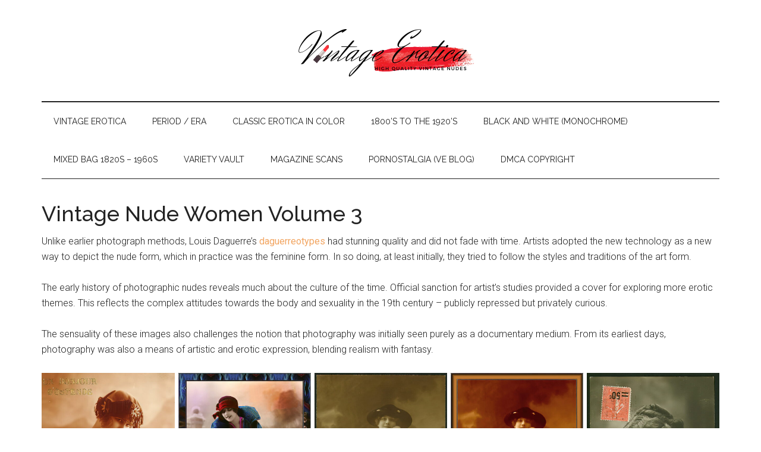

--- FILE ---
content_type: text/html; charset=UTF-8
request_url: https://www.vintageerotica.net/1800s-to-the-1920s/vintage-nude-women-volume-3/
body_size: 9133
content:
<!DOCTYPE html>
<html lang="en-US">
<head >
<meta charset="UTF-8" />
<meta name="viewport" content="width=device-width, initial-scale=1" />
<title>1800 through 1920 Vintage Erotica Nude Women Volume 3</title>
<link rel='dns-prefetch' href='//fonts.googleapis.com' />
<link rel='dns-prefetch' href='//s.w.org' />
<link rel="alternate" type="application/rss+xml" title="Vintage Erotica &raquo; Feed" href="https://www.vintageerotica.net/feed/" />
<link rel="alternate" type="application/rss+xml" title="Vintage Erotica &raquo; Comments Feed" href="https://www.vintageerotica.net/comments/feed/" />
<link rel="canonical" href="https://www.vintageerotica.net/1800s-to-the-1920s/vintage-nude-women-volume-3/" />
		<script type="text/javascript">
			window._wpemojiSettings = {"baseUrl":"https:\/\/s.w.org\/images\/core\/emoji\/11\/72x72\/","ext":".png","svgUrl":"https:\/\/s.w.org\/images\/core\/emoji\/11\/svg\/","svgExt":".svg","source":{"concatemoji":"https:\/\/www.vintageerotica.net\/wp-includes\/js\/wp-emoji-release.min.js?ver=4.9.16"}};
			!function(a,b,c){function d(a,b){var c=String.fromCharCode;l.clearRect(0,0,k.width,k.height),l.fillText(c.apply(this,a),0,0);var d=k.toDataURL();l.clearRect(0,0,k.width,k.height),l.fillText(c.apply(this,b),0,0);var e=k.toDataURL();return d===e}function e(a){var b;if(!l||!l.fillText)return!1;switch(l.textBaseline="top",l.font="600 32px Arial",a){case"flag":return!(b=d([55356,56826,55356,56819],[55356,56826,8203,55356,56819]))&&(b=d([55356,57332,56128,56423,56128,56418,56128,56421,56128,56430,56128,56423,56128,56447],[55356,57332,8203,56128,56423,8203,56128,56418,8203,56128,56421,8203,56128,56430,8203,56128,56423,8203,56128,56447]),!b);case"emoji":return b=d([55358,56760,9792,65039],[55358,56760,8203,9792,65039]),!b}return!1}function f(a){var c=b.createElement("script");c.src=a,c.defer=c.type="text/javascript",b.getElementsByTagName("head")[0].appendChild(c)}var g,h,i,j,k=b.createElement("canvas"),l=k.getContext&&k.getContext("2d");for(j=Array("flag","emoji"),c.supports={everything:!0,everythingExceptFlag:!0},i=0;i<j.length;i++)c.supports[j[i]]=e(j[i]),c.supports.everything=c.supports.everything&&c.supports[j[i]],"flag"!==j[i]&&(c.supports.everythingExceptFlag=c.supports.everythingExceptFlag&&c.supports[j[i]]);c.supports.everythingExceptFlag=c.supports.everythingExceptFlag&&!c.supports.flag,c.DOMReady=!1,c.readyCallback=function(){c.DOMReady=!0},c.supports.everything||(h=function(){c.readyCallback()},b.addEventListener?(b.addEventListener("DOMContentLoaded",h,!1),a.addEventListener("load",h,!1)):(a.attachEvent("onload",h),b.attachEvent("onreadystatechange",function(){"complete"===b.readyState&&c.readyCallback()})),g=c.source||{},g.concatemoji?f(g.concatemoji):g.wpemoji&&g.twemoji&&(f(g.twemoji),f(g.wpemoji)))}(window,document,window._wpemojiSettings);
		</script>
		<style type="text/css">
img.wp-smiley,
img.emoji {
	display: inline !important;
	border: none !important;
	box-shadow: none !important;
	height: 1em !important;
	width: 1em !important;
	margin: 0 .07em !important;
	vertical-align: -0.1em !important;
	background: none !important;
	padding: 0 !important;
}
</style>
<link rel='stylesheet' id='magazine-pro-theme-css'  href='https://www.vintageerotica.net/wp-content/themes/magazine-pro/style.css?ver=3.1' type='text/css' media='all' />
<link rel='stylesheet' id='vls-gf-style-css'  href='https://www.vintageerotica.net/wp-content/plugins/gallery-factory/css/front/style.css?ver=2.1.1' type='text/css' media='all' />
<link rel='stylesheet' id='dashicons-css'  href='https://www.vintageerotica.net/wp-includes/css/dashicons.min.css?ver=4.9.16' type='text/css' media='all' />
<link rel='stylesheet' id='google-fonts-css'  href='//fonts.googleapis.com/css?family=Roboto%3A300%2C400%7CRaleway%3A400%2C500%2C900&#038;ver=3.1' type='text/css' media='all' />
<!--[if lt IE 9]>
<script type='text/javascript' src='https://www.vintageerotica.net/wp-content/themes/genesis/lib/js/html5shiv.min.js?ver=3.7.3'></script>
<![endif]-->
<script type='text/javascript' src='https://www.vintageerotica.net/wp-includes/js/jquery/jquery.js?ver=1.12.4'></script>
<script type='text/javascript' src='https://www.vintageerotica.net/wp-includes/js/jquery/jquery-migrate.min.js?ver=1.4.1'></script>
<script type='text/javascript' src='https://www.vintageerotica.net/wp-content/themes/magazine-pro/js/entry-date.js?ver=1.0.0'></script>
<script type='text/javascript' src='https://www.vintageerotica.net/wp-content/themes/magazine-pro/js/responsive-menu.js?ver=1.0.0'></script>
<link rel='https://api.w.org/' href='https://www.vintageerotica.net/wp-json/' />
<link rel="EditURI" type="application/rsd+xml" title="RSD" href="https://www.vintageerotica.net/xmlrpc.php?rsd" />
<link rel="alternate" type="application/json+oembed" href="https://www.vintageerotica.net/wp-json/oembed/1.0/embed?url=https%3A%2F%2Fwww.vintageerotica.net%2F1800s-to-the-1920s%2Fvintage-nude-women-volume-3%2F" />
<link rel="alternate" type="text/xml+oembed" href="https://www.vintageerotica.net/wp-json/oembed/1.0/embed?url=https%3A%2F%2Fwww.vintageerotica.net%2F1800s-to-the-1920s%2Fvintage-nude-women-volume-3%2F&#038;format=xml" />
<link rel="pingback" href="https://www.vintageerotica.net/xmlrpc.php" />
<style type="text/css">.site-title a { background: url(https://www.vintageerotica.net/wp-content/uploads/vintage_erotica_logo-1.png) no-repeat !important; }</style>
<link rel="icon" href="https://www.vintageerotica.net/wp-content/uploads/2062577-200-150x150.png" sizes="32x32" />
<link rel="icon" href="https://www.vintageerotica.net/wp-content/uploads/2062577-200.png" sizes="192x192" />
<link rel="apple-touch-icon-precomposed" href="https://www.vintageerotica.net/wp-content/uploads/2062577-200.png" />
<meta name="msapplication-TileImage" content="https://www.vintageerotica.net/wp-content/uploads/2062577-200.png" />
</head>
<body class="page-template-default page page-id-335 page-child parent-pageid-329 wp-custom-logo custom-header header-image header-full-width full-width-content magazine-pro-orange" itemscope itemtype="https://schema.org/WebPage"><div class="site-container"><header class="site-header" itemscope itemtype="https://schema.org/WPHeader"><div class="wrap"><div class="title-area"><p class="site-title" itemprop="headline"><a href="https://www.vintageerotica.net/">Vintage Erotica</a></p><p class="site-description" itemprop="description">Retro Erotic Photo Image Galleries of Classic Women Nude</p></div></div></header><nav class="nav-secondary" aria-label="Secondary" itemscope itemtype="https://schema.org/SiteNavigationElement"><div class="wrap"><ul id="menu-main-menu" class="menu genesis-nav-menu menu-secondary"><li id="menu-item-277" class="menu-item menu-item-type-post_type menu-item-object-page menu-item-home menu-item-277"><a href="https://www.vintageerotica.net/" itemprop="url"><span itemprop="name">Vintage Erotica</span></a></li>
<li id="menu-item-278" class="menu-item menu-item-type-custom menu-item-object-custom menu-item-has-children menu-item-278"><a href="#" itemprop="url"><span itemprop="name">Period / Era</span></a>
<ul class="sub-menu">
	<li id="menu-item-458" class="menu-item menu-item-type-post_type menu-item-object-page menu-item-458"><a href="https://www.vintageerotica.net/period-era/1920s-the-roaring-20s/" itemprop="url"><span itemprop="name">1920&#8217;s</span></a></li>
	<li id="menu-item-275" class="menu-item menu-item-type-post_type menu-item-object-page menu-item-275"><a href="https://www.vintageerotica.net/period-era/1930s-the-great-depression/" itemprop="url"><span itemprop="name">1930&#8217;s</span></a></li>
	<li id="menu-item-286" class="menu-item menu-item-type-post_type menu-item-object-page menu-item-286"><a href="https://www.vintageerotica.net/period-era/1940s-a-tribute-to-retroraunch-com/" itemprop="url"><span itemprop="name">1940&#8217;s</span></a></li>
	<li id="menu-item-294" class="menu-item menu-item-type-post_type menu-item-object-page menu-item-294"><a href="https://www.vintageerotica.net/period-era/1950s-the-golden-age/" itemprop="url"><span itemprop="name">1950&#8217;s</span></a></li>
	<li id="menu-item-293" class="menu-item menu-item-type-post_type menu-item-object-page menu-item-293"><a href="https://www.vintageerotica.net/period-era/1960s-a-tribute-to-raunchyrelics-com/" itemprop="url"><span itemprop="name">1960&#8217;s</span></a></li>
</ul>
</li>
<li id="menu-item-309" class="menu-item menu-item-type-custom menu-item-object-custom menu-item-has-children menu-item-309"><a href="#" itemprop="url"><span itemprop="name">Classic Erotica in Color</span></a>
<ul class="sub-menu">
	<li id="menu-item-28" class="menu-item menu-item-type-post_type menu-item-object-page menu-item-28"><a href="https://www.vintageerotica.net/classic-erotica-in-color/classic-retro-erotic-post-cards/" itemprop="url"><span itemprop="name">Retro Erotic Post Cards</span></a></li>
	<li id="menu-item-356" class="menu-item menu-item-type-post_type menu-item-object-page menu-item-356"><a href="https://www.vintageerotica.net/classic-erotica-in-color/vintage-bathing-beauties-swimsuits/" itemprop="url"><span itemprop="name">Vintage Bathing Beauties SwimSuits</span></a></li>
	<li id="menu-item-357" class="menu-item menu-item-type-post_type menu-item-object-page menu-item-357"><a href="https://www.vintageerotica.net/classic-erotica-in-color/color-tint-volume-1/" itemprop="url"><span itemprop="name">Volume – 1</span></a></li>
	<li id="menu-item-441" class="menu-item menu-item-type-post_type menu-item-object-page menu-item-441"><a href="https://www.vintageerotica.net/classic-erotica-in-color/color-tint-volume-2/" itemprop="url"><span itemprop="name">Volume – 2</span></a></li>
	<li id="menu-item-440" class="menu-item menu-item-type-post_type menu-item-object-page menu-item-440"><a href="https://www.vintageerotica.net/classic-erotica-in-color/color-tint-volume-3/" itemprop="url"><span itemprop="name">Volume – 3</span></a></li>
	<li id="menu-item-439" class="menu-item menu-item-type-post_type menu-item-object-page menu-item-439"><a href="https://www.vintageerotica.net/classic-erotica-in-color/color-tint-volume-4/" itemprop="url"><span itemprop="name">Volume – 4</span></a></li>
</ul>
</li>
<li id="menu-item-383" class="menu-item menu-item-type-custom menu-item-object-custom current-menu-ancestor current-menu-parent menu-item-has-children menu-item-383"><a href="#" itemprop="url"><span itemprop="name">1800&#8217;s to the 1920&#8217;s</span></a>
<ul class="sub-menu">
	<li id="menu-item-362" class="menu-item menu-item-type-post_type menu-item-object-page menu-item-362"><a href="https://www.vintageerotica.net/1800s-to-the-1920s/vintage-nude-women-volume-1/" itemprop="url"><span itemprop="name">Volume 1</span></a></li>
	<li id="menu-item-361" class="menu-item menu-item-type-post_type menu-item-object-page menu-item-361"><a href="https://www.vintageerotica.net/1800s-to-the-1920s/vintage-nude-women-volume-2/" itemprop="url"><span itemprop="name">Volume 2</span></a></li>
	<li id="menu-item-360" class="menu-item menu-item-type-post_type menu-item-object-page current-menu-item page_item page-item-335 current_page_item menu-item-360"><a href="https://www.vintageerotica.net/1800s-to-the-1920s/vintage-nude-women-volume-3/" itemprop="url"><span itemprop="name">Volume 3</span></a></li>
	<li id="menu-item-359" class="menu-item menu-item-type-post_type menu-item-object-page menu-item-359"><a href="https://www.vintageerotica.net/1800s-to-the-1920s/vintage-nude-women-volume-4/" itemprop="url"><span itemprop="name">Volume 4</span></a></li>
</ul>
</li>
<li id="menu-item-375" class="menu-item menu-item-type-post_type menu-item-object-page menu-item-has-children menu-item-375"><a href="https://www.vintageerotica.net/black-and-white-monochrome/" itemprop="url"><span itemprop="name">Black and White (Monochrome)</span></a>
<ul class="sub-menu">
	<li id="menu-item-380" class="menu-item menu-item-type-post_type menu-item-object-page menu-item-380"><a href="https://www.vintageerotica.net/black-and-white-monochrome/bw-volume-1/" itemprop="url"><span itemprop="name">Volume 1</span></a></li>
	<li id="menu-item-379" class="menu-item menu-item-type-post_type menu-item-object-page menu-item-379"><a href="https://www.vintageerotica.net/black-and-white-monochrome/bw-volume-2/" itemprop="url"><span itemprop="name">Volume 2</span></a></li>
	<li id="menu-item-378" class="menu-item menu-item-type-post_type menu-item-object-page menu-item-378"><a href="https://www.vintageerotica.net/black-and-white-monochrome/bw-volume-3/" itemprop="url"><span itemprop="name">Volume 3</span></a></li>
	<li id="menu-item-377" class="menu-item menu-item-type-post_type menu-item-object-page menu-item-377"><a href="https://www.vintageerotica.net/black-and-white-monochrome/bw-volume-4/" itemprop="url"><span itemprop="name">Volume 4</span></a></li>
	<li id="menu-item-376" class="menu-item menu-item-type-post_type menu-item-object-page menu-item-376"><a href="https://www.vintageerotica.net/black-and-white-monochrome/bw-volume-5/" itemprop="url"><span itemprop="name">Volume 5</span></a></li>
</ul>
</li>
<li id="menu-item-416" class="menu-item menu-item-type-post_type menu-item-object-page menu-item-has-children menu-item-416"><a href="https://www.vintageerotica.net/mixed-erotica-from-the-past/" itemprop="url"><span itemprop="name">Mixed Bag 1820s &#8211; 1960s</span></a>
<ul class="sub-menu">
	<li id="menu-item-423" class="menu-item menu-item-type-post_type menu-item-object-page menu-item-423"><a href="https://www.vintageerotica.net/mixed-erotica-from-the-past/volume-1/" itemprop="url"><span itemprop="name">Volume 1</span></a></li>
	<li id="menu-item-422" class="menu-item menu-item-type-post_type menu-item-object-page menu-item-422"><a href="https://www.vintageerotica.net/mixed-erotica-from-the-past/volume-2/" itemprop="url"><span itemprop="name">Volume 2</span></a></li>
	<li id="menu-item-421" class="menu-item menu-item-type-post_type menu-item-object-page menu-item-421"><a href="https://www.vintageerotica.net/mixed-erotica-from-the-past/volume-3/" itemprop="url"><span itemprop="name">Volume 3</span></a></li>
	<li id="menu-item-420" class="menu-item menu-item-type-post_type menu-item-object-page menu-item-420"><a href="https://www.vintageerotica.net/mixed-erotica-from-the-past/volume-4/" itemprop="url"><span itemprop="name">Volume 4</span></a></li>
	<li id="menu-item-419" class="menu-item menu-item-type-post_type menu-item-object-page menu-item-419"><a href="https://www.vintageerotica.net/mixed-erotica-from-the-past/volume-5/" itemprop="url"><span itemprop="name">Volume 5</span></a></li>
	<li id="menu-item-418" class="menu-item menu-item-type-post_type menu-item-object-page menu-item-418"><a href="https://www.vintageerotica.net/mixed-erotica-from-the-past/volume-6/" itemprop="url"><span itemprop="name">Volume 6</span></a></li>
	<li id="menu-item-417" class="menu-item menu-item-type-post_type menu-item-object-page menu-item-417"><a href="https://www.vintageerotica.net/mixed-erotica-from-the-past/volume-7/" itemprop="url"><span itemprop="name">Volume 7</span></a></li>
</ul>
</li>
<li id="menu-item-559" class="menu-item menu-item-type-post_type menu-item-object-page menu-item-has-children menu-item-559"><a href="https://www.vintageerotica.net/variety-vault/" itemprop="url"><span itemprop="name">Variety Vault</span></a>
<ul class="sub-menu">
	<li id="menu-item-457" class="menu-item menu-item-type-post_type menu-item-object-page menu-item-457"><a href="https://www.vintageerotica.net/1960s-xxx-porn/" itemprop="url"><span itemprop="name">1960s XXX Porn</span></a></li>
	<li id="menu-item-427" class="menu-item menu-item-type-post_type menu-item-object-page menu-item-427"><a href="https://www.vintageerotica.net/erotic-stereographic-daguerreotypes/" itemprop="url"><span itemprop="name">3D Stereoscopic Nudes</span></a></li>
	<li id="menu-item-438" class="menu-item menu-item-type-post_type menu-item-object-page menu-item-438"><a href="https://www.vintageerotica.net/ethnic-nudes/" itemprop="url"><span itemprop="name">Ethnic Nudes</span></a></li>
	<li id="menu-item-276" class="menu-item menu-item-type-post_type menu-item-object-page menu-item-276"><a href="https://www.vintageerotica.net/100-vintage-erotic-nude-women-screensavers-collection/" itemprop="url"><span itemprop="name">ScreenSavers</span></a></li>
</ul>
</li>
<li id="menu-item-461" class="menu-item menu-item-type-post_type menu-item-object-page menu-item-has-children menu-item-461"><a href="https://www.vintageerotica.net/retro-classic-magazine-scans-collection/" itemprop="url"><span itemprop="name">Magazine Scans</span></a>
<ul class="sub-menu">
	<li id="menu-item-485" class="menu-item menu-item-type-post_type menu-item-object-page menu-item-485"><a href="https://www.vintageerotica.net/retro-classic-magazine-scans-collection/r-rated-couples-from-the-1970s/" itemprop="url"><span itemprop="name">R-Rated Couples from the 1970s</span></a></li>
	<li id="menu-item-484" class="menu-item menu-item-type-post_type menu-item-object-page menu-item-484"><a href="https://www.vintageerotica.net/retro-classic-magazine-scans-collection/miscellaneous-nudes-1960-1970/" itemprop="url"><span itemprop="name">Miscellaneous Nudes 1960 – 1970</span></a></li>
	<li id="menu-item-486" class="menu-item menu-item-type-post_type menu-item-object-page menu-item-486"><a href="https://www.vintageerotica.net/retro-classic-magazine-scans-collection/here-i-am-come-and-get-me/" itemprop="url"><span itemprop="name">Here I Am, Come And Get Me…</span></a></li>
	<li id="menu-item-487" class="menu-item menu-item-type-post_type menu-item-object-page menu-item-487"><a href="https://www.vintageerotica.net/retro-classic-magazine-scans-collection/sex-under-the-sun/" itemprop="url"><span itemprop="name">Sex Under The Sun</span></a></li>
	<li id="menu-item-488" class="menu-item menu-item-type-post_type menu-item-object-page menu-item-488"><a href="https://www.vintageerotica.net/retro-classic-magazine-scans-collection/this-wont-hurt-a-bit/" itemprop="url"><span itemprop="name">This won&#8217;t hurt a bit &#8230;</span></a></li>
	<li id="menu-item-489" class="menu-item menu-item-type-post_type menu-item-object-page menu-item-489"><a href="https://www.vintageerotica.net/retro-classic-magazine-scans-collection/a-revolutionary-concept-in-periodicals/" itemprop="url"><span itemprop="name">A Revolutionary Concept in Periodicals</span></a></li>
	<li id="menu-item-490" class="menu-item menu-item-type-post_type menu-item-object-page menu-item-490"><a href="https://www.vintageerotica.net/retro-classic-magazine-scans-collection/it-is-what-it-sounds-like/" itemprop="url"><span itemprop="name">It Is What It Sounds Like</span></a></li>
	<li id="menu-item-491" class="menu-item menu-item-type-post_type menu-item-object-page menu-item-491"><a href="https://www.vintageerotica.net/retro-classic-magazine-scans-collection/a-taste-of-the-outdoors/" itemprop="url"><span itemprop="name">A taste of the Outdoors</span></a></li>
	<li id="menu-item-492" class="menu-item menu-item-type-post_type menu-item-object-page menu-item-492"><a href="https://www.vintageerotica.net/retro-classic-magazine-scans-collection/the-perks-of-creativity/" itemprop="url"><span itemprop="name">The Perks of Creativity</span></a></li>
</ul>
</li>
<li id="menu-item-624" class="menu-item menu-item-type-custom menu-item-object-custom menu-item-has-children menu-item-624"><a href="#" itemprop="url"><span itemprop="name">Pornostalgia (VE Blog)</span></a>
<ul class="sub-menu">
	<li id="menu-item-524" class="menu-item menu-item-type-post_type menu-item-object-page menu-item-524"><a href="https://www.vintageerotica.net/erotische-fotografie/" itemprop="url"><span itemprop="name">Erotische Fotografie</span></a></li>
	<li id="menu-item-552" class="menu-item menu-item-type-taxonomy menu-item-object-category menu-item-552"><a href="https://www.vintageerotica.net/category/photographer-blog/" itemprop="url"><span itemprop="name">Photographer&#8217;s Blog</span></a></li>
	<li id="menu-item-637" class="menu-item menu-item-type-taxonomy menu-item-object-category menu-item-637"><a href="https://www.vintageerotica.net/category/evolution-of-erotic-art/" itemprop="url"><span itemprop="name">Evolution of Erotic Art</span></a></li>
</ul>
</li>
<li id="menu-item-653" class="menu-item menu-item-type-post_type menu-item-object-page menu-item-653"><a href="https://www.vintageerotica.net/dmca-copyright/" itemprop="url"><span itemprop="name">DMCA Copyright</span></a></li>
</ul></div></nav><div class="site-inner"><div class="content-sidebar-wrap"><main class="content"><article class="post-335 page type-page status-publish entry" itemscope itemtype="https://schema.org/CreativeWork"><header class="entry-header"><h1 class="entry-title" itemprop="headline">Vintage Nude Women Volume 3</h1>
</header><div class="entry-content" itemprop="text"><p>Unlike earlier photograph methods, Louis Daguerre&#8217;s <a title="Daguerreotype" href="https://en.wikipedia.org/wiki/Daguerreotype">daguerreotypes</a> had stunning quality and did not fade with time. Artists adopted the new technology as a new way to depict the nude form, which in practice was the feminine form. In so doing, at least initially, they tried to follow the styles and traditions of the art form.</p>
<p class="whitespace-pre-wrap break-words">The early history of photographic nudes reveals much about the culture of the time. Official sanction for artist&#8217;s studies provided a cover for exploring more erotic themes. This reflects the complex attitudes towards the body and sexuality in the 19th century &#8211; publicly repressed but privately curious.</p>
<p class="whitespace-pre-wrap break-words">The sensuality of these images also challenges the notion that photography was initially seen purely as a documentary medium. From its earliest days, photography was also a means of artistic and erotic expression, blending realism with fantasy.</p>
<div class="vls-gf-gallery vls-gf-4522 vls-gf-style-light vls-gf-style-none vls-gf-has-pinterest-btn" data-vls-gf-layout='{"layout_type":"masonry-v","column_count":"5","column_count_xs":1,"aspect_ratio":1,"horizontal_spacing":6,"vertical_spacing":6,"align_bottom":false,"pagination_type":"load-more","page_size":5}' data-vls-gf-settings='{"pagination_type":"load-more"}'><style type="text/css">.vls-gf-4522 figure a.vls-gf-main{display:block;position:absolute;top:0;bottom:0;left:0;right:0;opacity:0;z-index:90;}.vls-gf-4522 figure .vls-gf-overlay{position:absolute;background-color:rgba(255, 255, 255, 0.3);left:0;right:0;top:0;bottom:0;opacity:0;z-index:10;transition:opacity 600ms ease;}.vls-gf-4522 figure:hover .vls-gf-overlay{opacity:1;}</style><div class="vls-gf-container"><figure class="vls-gf-7282 vls-gf-init vls-gf-lazy" data-vls-gf-thumbnail-width="498" data-vls-gf-thumbnail-height="800"><a class="vls-gf-pin-btn" href="https://www.pinterest.com/pin/create/button/" data-pin-do="buttonPin" data-pin-media="https://www.vintageerotica.net/wp-content/gf-uploads/auc10017-1800s-1920s-retro-nude-women-1.jpg"></a><a class="vls-gf-main" href="https://www.vintageerotica.net/wp-content/gf-uploads/auc10017-1800s-1920s-retro-nude-women-1.jpg" data-caption="Classic Vintage Retro Nude Men and Women in Full Black and White from 1800s to the 1920's" data-description="Classic Vintage Retro Nude Men and Women in Full Black and White from 1800s to the 1920's"></a><div class="vls-gf-img"><img data-src="https://www.vintageerotica.net/wp-content/gf-uploads/preview-m/auc10017-1800s-1920s-retro-nude-women-1-0.jpg?t=1615995070" alt="Volume 3 of Vintage Erotica and Photo Image Galleries of Classic Women Nude in the 1800s to the 1920s" title="Classic Vintage Retro Nude Men and Women in Full Black and White from 1800s to the 1920's"/></div><div class="vls-gf-overlay"></div></figure><figure class="vls-gf-7283 vls-gf-init vls-gf-lazy" data-vls-gf-thumbnail-width="506" data-vls-gf-thumbnail-height="800"><a class="vls-gf-pin-btn" href="https://www.pinterest.com/pin/create/button/" data-pin-do="buttonPin" data-pin-media="https://www.vintageerotica.net/wp-content/gf-uploads/auc10030r-1800s-1920s-retro-nude-women-1.jpg"></a><a class="vls-gf-main" href="https://www.vintageerotica.net/wp-content/gf-uploads/auc10030r-1800s-1920s-retro-nude-women-1.jpg" data-caption="Classic Vintage Retro Nude Men and Women in Full Black and White from 1800s to the 1920's" data-description="Classic Vintage Retro Nude Men and Women in Full Black and White from 1800s to the 1920's"></a><div class="vls-gf-img"><img data-src="https://www.vintageerotica.net/wp-content/gf-uploads/preview-m/auc10030r-1800s-1920s-retro-nude-women-1-0.jpg?t=1615995071" alt="Volume 3 of Vintage Erotica and Photo Image Galleries of Classic Women Nude in the 1800s to the 1920s" title="Classic Vintage Retro Nude Men and Women in Full Black and White from 1800s to the 1920's"/></div><div class="vls-gf-overlay"></div></figure><figure class="vls-gf-7284 vls-gf-init vls-gf-lazy" data-vls-gf-thumbnail-width="508" data-vls-gf-thumbnail-height="800"><a class="vls-gf-pin-btn" href="https://www.pinterest.com/pin/create/button/" data-pin-do="buttonPin" data-pin-media="https://www.vintageerotica.net/wp-content/gf-uploads/auc10037-1800s-1920s-retro-nude-women-1.jpg"></a><a class="vls-gf-main" href="https://www.vintageerotica.net/wp-content/gf-uploads/auc10037-1800s-1920s-retro-nude-women-1.jpg" data-caption="Classic Vintage Retro Nude Men and Women in Full Black and White from 1800s to the 1920's" data-description="Classic Vintage Retro Nude Men and Women in Full Black and White from 1800s to the 1920's"></a><div class="vls-gf-img"><img data-src="https://www.vintageerotica.net/wp-content/gf-uploads/preview-m/auc10037-1800s-1920s-retro-nude-women-1-0.jpg?t=1615995072" alt="Volume 3 of Vintage Erotica and Photo Image Galleries of Classic Women Nude in the 1800s to the 1920s" title="Classic Vintage Retro Nude Men and Women in Full Black and White from 1800s to the 1920's"/></div><div class="vls-gf-overlay"></div></figure><figure class="vls-gf-7285 vls-gf-init vls-gf-lazy" data-vls-gf-thumbnail-width="522" data-vls-gf-thumbnail-height="800"><a class="vls-gf-pin-btn" href="https://www.pinterest.com/pin/create/button/" data-pin-do="buttonPin" data-pin-media="https://www.vintageerotica.net/wp-content/gf-uploads/auc10037r-1800s-1920s-retro-nude-women-1.jpg"></a><a class="vls-gf-main" href="https://www.vintageerotica.net/wp-content/gf-uploads/auc10037r-1800s-1920s-retro-nude-women-1.jpg" data-caption="Classic Vintage Retro Nude Men and Women in Full Black and White from 1800s to the 1920's" data-description="Classic Vintage Retro Nude Men and Women in Full Black and White from 1800s to the 1920's"></a><div class="vls-gf-img"><img data-src="https://www.vintageerotica.net/wp-content/gf-uploads/preview-m/auc10037r-1800s-1920s-retro-nude-women-1-0.jpg?t=1615995073" alt="Volume 3 of Vintage Erotica and Photo Image Galleries of Classic Women Nude in the 1800s to the 1920s" title="Classic Vintage Retro Nude Men and Women in Full Black and White from 1800s to the 1920's"/></div><div class="vls-gf-overlay"></div></figure><figure class="vls-gf-7286 vls-gf-init vls-gf-lazy" data-vls-gf-thumbnail-width="519" data-vls-gf-thumbnail-height="800"><a class="vls-gf-pin-btn" href="https://www.pinterest.com/pin/create/button/" data-pin-do="buttonPin" data-pin-media="https://www.vintageerotica.net/wp-content/gf-uploads/auc10038-1800s-1920s-retro-nude-women-1.jpg"></a><a class="vls-gf-main" href="https://www.vintageerotica.net/wp-content/gf-uploads/auc10038-1800s-1920s-retro-nude-women-1.jpg" data-caption="Classic Vintage Retro Nude Men and Women in Full Black and White from 1800s to the 1920's" data-description="Classic Vintage Retro Nude Men and Women in Full Black and White from 1800s to the 1920's"></a><div class="vls-gf-img"><img data-src="https://www.vintageerotica.net/wp-content/gf-uploads/preview-m/auc10038-1800s-1920s-retro-nude-women-1-0.jpg?t=1615995074" alt="Volume 3 of Vintage Erotica and Photo Image Galleries of Classic Women Nude in the 1800s to the 1920s" title="Classic Vintage Retro Nude Men and Women in Full Black and White from 1800s to the 1920's"/></div><div class="vls-gf-overlay"></div></figure><figure class="vls-gf-7287 vls-gf-init vls-gf-lazy" data-vls-gf-thumbnail-width="504" data-vls-gf-thumbnail-height="800"><a class="vls-gf-pin-btn" href="https://www.pinterest.com/pin/create/button/" data-pin-do="buttonPin" data-pin-media="https://www.vintageerotica.net/wp-content/gf-uploads/auc10039-1800s-1920s-retro-nude-women-1.jpg"></a><a class="vls-gf-main" href="https://www.vintageerotica.net/wp-content/gf-uploads/auc10039-1800s-1920s-retro-nude-women-1.jpg" data-caption="Classic Vintage Retro Nude Men and Women in Full Black and White from 1800s to the 1920's" data-description="Classic Vintage Retro Nude Men and Women in Full Black and White from 1800s to the 1920's"></a><div class="vls-gf-img"><img data-src="https://www.vintageerotica.net/wp-content/gf-uploads/preview-m/auc10039-1800s-1920s-retro-nude-women-1-0.jpg?t=1615995075" alt="Volume 3 of Vintage Erotica and Photo Image Galleries of Classic Women Nude in the 1800s to the 1920s" title="Classic Vintage Retro Nude Men and Women in Full Black and White from 1800s to the 1920's"/></div><div class="vls-gf-overlay"></div></figure><figure class="vls-gf-7288 vls-gf-init vls-gf-lazy" data-vls-gf-thumbnail-width="497" data-vls-gf-thumbnail-height="800"><a class="vls-gf-pin-btn" href="https://www.pinterest.com/pin/create/button/" data-pin-do="buttonPin" data-pin-media="https://www.vintageerotica.net/wp-content/gf-uploads/auc10040-1800s-1920s-retro-nude-women-1.jpg"></a><a class="vls-gf-main" href="https://www.vintageerotica.net/wp-content/gf-uploads/auc10040-1800s-1920s-retro-nude-women-1.jpg" data-caption="Classic Vintage Retro Nude Men and Women in Full Black and White from 1800s to the 1920's" data-description="Classic Vintage Retro Nude Men and Women in Full Black and White from 1800s to the 1920's"></a><div class="vls-gf-img"><img data-src="https://www.vintageerotica.net/wp-content/gf-uploads/preview-m/auc10040-1800s-1920s-retro-nude-women-1-0.jpg?t=1615995077" alt="Volume 3 of Vintage Erotica and Photo Image Galleries of Classic Women Nude in the 1800s to the 1920s" title="Classic Vintage Retro Nude Men and Women in Full Black and White from 1800s to the 1920's"/></div><div class="vls-gf-overlay"></div></figure><figure class="vls-gf-7289 vls-gf-init vls-gf-lazy" data-vls-gf-thumbnail-width="512" data-vls-gf-thumbnail-height="800"><a class="vls-gf-pin-btn" href="https://www.pinterest.com/pin/create/button/" data-pin-do="buttonPin" data-pin-media="https://www.vintageerotica.net/wp-content/gf-uploads/auc10041-1800s-1920s-retro-nude-women-1.jpg"></a><a class="vls-gf-main" href="https://www.vintageerotica.net/wp-content/gf-uploads/auc10041-1800s-1920s-retro-nude-women-1.jpg" data-caption="Classic Vintage Retro Nude Men and Women in Full Black and White from 1800s to the 1920's" data-description="Classic Vintage Retro Nude Men and Women in Full Black and White from 1800s to the 1920's"></a><div class="vls-gf-img"><img data-src="https://www.vintageerotica.net/wp-content/gf-uploads/preview-m/auc10041-1800s-1920s-retro-nude-women-1-0.jpg?t=1615995080" alt="Volume 3 of Vintage Erotica and Photo Image Galleries of Classic Women Nude in the 1800s to the 1920s" title="Classic Vintage Retro Nude Men and Women in Full Black and White from 1800s to the 1920's"/></div><div class="vls-gf-overlay"></div></figure><figure class="vls-gf-7290 vls-gf-init vls-gf-lazy" data-vls-gf-thumbnail-width="503" data-vls-gf-thumbnail-height="800"><a class="vls-gf-pin-btn" href="https://www.pinterest.com/pin/create/button/" data-pin-do="buttonPin" data-pin-media="https://www.vintageerotica.net/wp-content/gf-uploads/auc10042-1800s-1920s-retro-nude-women-1.jpg"></a><a class="vls-gf-main" href="https://www.vintageerotica.net/wp-content/gf-uploads/auc10042-1800s-1920s-retro-nude-women-1.jpg" data-caption="Classic Vintage Retro Nude Men and Women in Full Black and White from 1800s to the 1920's" data-description="Classic Vintage Retro Nude Men and Women in Full Black and White from 1800s to the 1920's"></a><div class="vls-gf-img"><img data-src="https://www.vintageerotica.net/wp-content/gf-uploads/preview-m/auc10042-1800s-1920s-retro-nude-women-1-0.jpg?t=1615995082" alt="Volume 3 of Vintage Erotica and Photo Image Galleries of Classic Women Nude in the 1800s to the 1920s" title="Classic Vintage Retro Nude Men and Women in Full Black and White from 1800s to the 1920's"/></div><div class="vls-gf-overlay"></div></figure><figure class="vls-gf-7291 vls-gf-init vls-gf-lazy" data-vls-gf-thumbnail-width="519" data-vls-gf-thumbnail-height="800"><a class="vls-gf-pin-btn" href="https://www.pinterest.com/pin/create/button/" data-pin-do="buttonPin" data-pin-media="https://www.vintageerotica.net/wp-content/gf-uploads/auc10045r-1800s-1920s-retro-nude-women-1.jpg"></a><a class="vls-gf-main" href="https://www.vintageerotica.net/wp-content/gf-uploads/auc10045r-1800s-1920s-retro-nude-women-1.jpg" data-caption="Classic Vintage Retro Nude Men and Women in Full Black and White from 1800s to the 1920's" data-description="Classic Vintage Retro Nude Men and Women in Full Black and White from 1800s to the 1920's"></a><div class="vls-gf-img"><img data-src="https://www.vintageerotica.net/wp-content/gf-uploads/preview-m/auc10045r-1800s-1920s-retro-nude-women-1-0.jpg?t=1615995084" alt="Volume 3 of Vintage Erotica and Photo Image Galleries of Classic Women Nude in the 1800s to the 1920s" title="Classic Vintage Retro Nude Men and Women in Full Black and White from 1800s to the 1920's"/></div><div class="vls-gf-overlay"></div></figure><figure class="vls-gf-7292 vls-gf-init vls-gf-lazy" data-vls-gf-thumbnail-width="517" data-vls-gf-thumbnail-height="800"><a class="vls-gf-pin-btn" href="https://www.pinterest.com/pin/create/button/" data-pin-do="buttonPin" data-pin-media="https://www.vintageerotica.net/wp-content/gf-uploads/auc10046-1800s-1920s-retro-nude-women-1.jpg"></a><a class="vls-gf-main" href="https://www.vintageerotica.net/wp-content/gf-uploads/auc10046-1800s-1920s-retro-nude-women-1.jpg" data-caption="Classic Vintage Retro Nude Men and Women in Full Black and White from 1800s to the 1920's" data-description="Classic Vintage Retro Nude Men and Women in Full Black and White from 1800s to the 1920's"></a><div class="vls-gf-img"><img data-src="https://www.vintageerotica.net/wp-content/gf-uploads/preview-m/auc10046-1800s-1920s-retro-nude-women-1-0.jpg?t=1615995086" alt="Volume 3 of Vintage Erotica and Photo Image Galleries of Classic Women Nude in the 1800s to the 1920s" title="Classic Vintage Retro Nude Men and Women in Full Black and White from 1800s to the 1920's"/></div><div class="vls-gf-overlay"></div></figure><figure class="vls-gf-7293 vls-gf-init vls-gf-lazy" data-vls-gf-thumbnail-width="512" data-vls-gf-thumbnail-height="800"><a class="vls-gf-pin-btn" href="https://www.pinterest.com/pin/create/button/" data-pin-do="buttonPin" data-pin-media="https://www.vintageerotica.net/wp-content/gf-uploads/auc10062-1800s-1920s-retro-nude-women-1.jpg"></a><a class="vls-gf-main" href="https://www.vintageerotica.net/wp-content/gf-uploads/auc10062-1800s-1920s-retro-nude-women-1.jpg" data-caption="Classic Vintage Retro Nude Men and Women in Full Black and White from 1800s to the 1920's" data-description="Classic Vintage Retro Nude Men and Women in Full Black and White from 1800s to the 1920's"></a><div class="vls-gf-img"><img data-src="https://www.vintageerotica.net/wp-content/gf-uploads/preview-m/auc10062-1800s-1920s-retro-nude-women-1-0.jpg?t=1615995087" alt="Volume 3 of Vintage Erotica and Photo Image Galleries of Classic Women Nude in the 1800s to the 1920s" title="Classic Vintage Retro Nude Men and Women in Full Black and White from 1800s to the 1920's"/></div><div class="vls-gf-overlay"></div></figure><figure class="vls-gf-7294 vls-gf-init vls-gf-lazy" data-vls-gf-thumbnail-width="511" data-vls-gf-thumbnail-height="800"><a class="vls-gf-pin-btn" href="https://www.pinterest.com/pin/create/button/" data-pin-do="buttonPin" data-pin-media="https://www.vintageerotica.net/wp-content/gf-uploads/auc10063-1800s-1920s-retro-nude-women-1.jpg"></a><a class="vls-gf-main" href="https://www.vintageerotica.net/wp-content/gf-uploads/auc10063-1800s-1920s-retro-nude-women-1.jpg" data-caption="Classic Vintage Retro Nude Men and Women in Full Black and White from 1800s to the 1920's" data-description="Classic Vintage Retro Nude Men and Women in Full Black and White from 1800s to the 1920's"></a><div class="vls-gf-img"><img data-src="https://www.vintageerotica.net/wp-content/gf-uploads/preview-m/auc10063-1800s-1920s-retro-nude-women-1-0.jpg?t=1615995090" alt="Volume 3 of Vintage Erotica and Photo Image Galleries of Classic Women Nude in the 1800s to the 1920s" title="Classic Vintage Retro Nude Men and Women in Full Black and White from 1800s to the 1920's"/></div><div class="vls-gf-overlay"></div></figure><figure class="vls-gf-7295 vls-gf-init vls-gf-lazy" data-vls-gf-thumbnail-width="510" data-vls-gf-thumbnail-height="800"><a class="vls-gf-pin-btn" href="https://www.pinterest.com/pin/create/button/" data-pin-do="buttonPin" data-pin-media="https://www.vintageerotica.net/wp-content/gf-uploads/auc10064-1800s-1920s-retro-nude-women-1.jpg"></a><a class="vls-gf-main" href="https://www.vintageerotica.net/wp-content/gf-uploads/auc10064-1800s-1920s-retro-nude-women-1.jpg" data-caption="Classic Vintage Retro Nude Men and Women in Full Black and White from 1800s to the 1920's" data-description="Classic Vintage Retro Nude Men and Women in Full Black and White from 1800s to the 1920's"></a><div class="vls-gf-img"><img data-src="https://www.vintageerotica.net/wp-content/gf-uploads/preview-m/auc10064-1800s-1920s-retro-nude-women-1-0.jpg?t=1615995092" alt="Volume 3 of Vintage Erotica and Photo Image Galleries of Classic Women Nude in the 1800s to the 1920s" title="Classic Vintage Retro Nude Men and Women in Full Black and White from 1800s to the 1920's"/></div><div class="vls-gf-overlay"></div></figure><figure class="vls-gf-7296 vls-gf-init vls-gf-lazy" data-vls-gf-thumbnail-width="800" data-vls-gf-thumbnail-height="518"><a class="vls-gf-pin-btn" href="https://www.pinterest.com/pin/create/button/" data-pin-do="buttonPin" data-pin-media="https://www.vintageerotica.net/wp-content/gf-uploads/auc10065-1800s-1920s-retro-nude-women-1.jpg"></a><a class="vls-gf-main" href="https://www.vintageerotica.net/wp-content/gf-uploads/auc10065-1800s-1920s-retro-nude-women-1.jpg" data-caption="Classic Vintage Retro Nude Men and Women in Full Black and White from 1800s to the 1920's" data-description="Classic Vintage Retro Nude Men and Women in Full Black and White from 1800s to the 1920's"></a><div class="vls-gf-img"><img data-src="https://www.vintageerotica.net/wp-content/gf-uploads/preview-m/auc10065-1800s-1920s-retro-nude-women-1-0.jpg?t=1615995094" alt="Volume 3 of Vintage Erotica and Photo Image Galleries of Classic Women Nude in the 1800s to the 1920s" title="Classic Vintage Retro Nude Men and Women in Full Black and White from 1800s to the 1920's"/></div><div class="vls-gf-overlay"></div></figure><figure class="vls-gf-7297 vls-gf-init vls-gf-lazy" data-vls-gf-thumbnail-width="526" data-vls-gf-thumbnail-height="800"><a class="vls-gf-pin-btn" href="https://www.pinterest.com/pin/create/button/" data-pin-do="buttonPin" data-pin-media="https://www.vintageerotica.net/wp-content/gf-uploads/auc10260-2-1800s-1920s-retro-nude-women-1.jpg"></a><a class="vls-gf-main" href="https://www.vintageerotica.net/wp-content/gf-uploads/auc10260-2-1800s-1920s-retro-nude-women-1.jpg" data-caption="Classic Vintage Retro Nude Men and Women in Full Black and White from 1800s to the 1920's" data-description="Classic Vintage Retro Nude Men and Women in Full Black and White from 1800s to the 1920's"></a><div class="vls-gf-img"><img data-src="https://www.vintageerotica.net/wp-content/gf-uploads/preview-m/auc10260-2-1800s-1920s-retro-nude-women-1-0.jpg?t=1615995096" alt="Volume 3 of Vintage Erotica and Photo Image Galleries of Classic Women Nude in the 1800s to the 1920s" title="Classic Vintage Retro Nude Men and Women in Full Black and White from 1800s to the 1920's"/></div><div class="vls-gf-overlay"></div></figure><figure class="vls-gf-7298 vls-gf-init vls-gf-lazy" data-vls-gf-thumbnail-width="504" data-vls-gf-thumbnail-height="800"><a class="vls-gf-pin-btn" href="https://www.pinterest.com/pin/create/button/" data-pin-do="buttonPin" data-pin-media="https://www.vintageerotica.net/wp-content/gf-uploads/auc10436-1800s-1920s-retro-nude-women-1.jpg"></a><a class="vls-gf-main" href="https://www.vintageerotica.net/wp-content/gf-uploads/auc10436-1800s-1920s-retro-nude-women-1.jpg" data-caption="Classic Vintage Retro Nude Men and Women in Full Black and White from 1800s to the 1920's" data-description="Classic Vintage Retro Nude Men and Women in Full Black and White from 1800s to the 1920's"></a><div class="vls-gf-img"><img data-src="https://www.vintageerotica.net/wp-content/gf-uploads/preview-m/auc10436-1800s-1920s-retro-nude-women-1-0.jpg?t=1615995097" alt="Volume 3 of Vintage Erotica and Photo Image Galleries of Classic Women Nude in the 1800s to the 1920s" title="Classic Vintage Retro Nude Men and Women in Full Black and White from 1800s to the 1920's"/></div><div class="vls-gf-overlay"></div></figure><figure class="vls-gf-7299 vls-gf-init vls-gf-lazy" data-vls-gf-thumbnail-width="513" data-vls-gf-thumbnail-height="800"><a class="vls-gf-pin-btn" href="https://www.pinterest.com/pin/create/button/" data-pin-do="buttonPin" data-pin-media="https://www.vintageerotica.net/wp-content/gf-uploads/auc10439-1800s-1920s-retro-nude-women-1.jpg"></a><a class="vls-gf-main" href="https://www.vintageerotica.net/wp-content/gf-uploads/auc10439-1800s-1920s-retro-nude-women-1.jpg" data-caption="Classic Vintage Retro Nude Men and Women in Full Black and White from 1800s to the 1920's" data-description="Classic Vintage Retro Nude Men and Women in Full Black and White from 1800s to the 1920's"></a><div class="vls-gf-img"><img data-src="https://www.vintageerotica.net/wp-content/gf-uploads/preview-m/auc10439-1800s-1920s-retro-nude-women-1-0.jpg?t=1615995099" alt="Volume 3 of Vintage Erotica and Photo Image Galleries of Classic Women Nude in the 1800s to the 1920s" title="Classic Vintage Retro Nude Men and Women in Full Black and White from 1800s to the 1920's"/></div><div class="vls-gf-overlay"></div></figure><figure class="vls-gf-7300 vls-gf-init vls-gf-lazy" data-vls-gf-thumbnail-width="520" data-vls-gf-thumbnail-height="800"><a class="vls-gf-pin-btn" href="https://www.pinterest.com/pin/create/button/" data-pin-do="buttonPin" data-pin-media="https://www.vintageerotica.net/wp-content/gf-uploads/auc10442-1800s-1920s-retro-nude-women-1.jpg"></a><a class="vls-gf-main" href="https://www.vintageerotica.net/wp-content/gf-uploads/auc10442-1800s-1920s-retro-nude-women-1.jpg" data-caption="Classic Vintage Retro Nude Men and Women in Full Black and White from 1800s to the 1920's" data-description="Classic Vintage Retro Nude Men and Women in Full Black and White from 1800s to the 1920's"></a><div class="vls-gf-img"><img data-src="https://www.vintageerotica.net/wp-content/gf-uploads/preview-m/auc10442-1800s-1920s-retro-nude-women-1-0.jpg?t=1615995101" alt="Volume 3 of Vintage Erotica and Photo Image Galleries of Classic Women Nude in the 1800s to the 1920s" title="Classic Vintage Retro Nude Men and Women in Full Black and White from 1800s to the 1920's"/></div><div class="vls-gf-overlay"></div></figure><figure class="vls-gf-7301 vls-gf-init vls-gf-lazy" data-vls-gf-thumbnail-width="514" data-vls-gf-thumbnail-height="800"><a class="vls-gf-pin-btn" href="https://www.pinterest.com/pin/create/button/" data-pin-do="buttonPin" data-pin-media="https://www.vintageerotica.net/wp-content/gf-uploads/auc10445-1800s-1920s-retro-nude-women-1.jpg"></a><a class="vls-gf-main" href="https://www.vintageerotica.net/wp-content/gf-uploads/auc10445-1800s-1920s-retro-nude-women-1.jpg" data-caption="Classic Vintage Retro Nude Men and Women in Full Black and White from 1800s to the 1920's" data-description="Classic Vintage Retro Nude Men and Women in Full Black and White from 1800s to the 1920's"></a><div class="vls-gf-img"><img data-src="https://www.vintageerotica.net/wp-content/gf-uploads/preview-m/auc10445-1800s-1920s-retro-nude-women-1-0.jpg?t=1615995103" alt="Volume 3 of Vintage Erotica and Photo Image Galleries of Classic Women Nude in the 1800s to the 1920s" title="Classic Vintage Retro Nude Men and Women in Full Black and White from 1800s to the 1920's"/></div><div class="vls-gf-overlay"></div></figure><figure class="vls-gf-7302 vls-gf-init vls-gf-lazy" data-vls-gf-thumbnail-width="498" data-vls-gf-thumbnail-height="800"><a class="vls-gf-pin-btn" href="https://www.pinterest.com/pin/create/button/" data-pin-do="buttonPin" data-pin-media="https://www.vintageerotica.net/wp-content/gf-uploads/auc10451-1800s-1920s-retro-nude-women-1.jpg"></a><a class="vls-gf-main" href="https://www.vintageerotica.net/wp-content/gf-uploads/auc10451-1800s-1920s-retro-nude-women-1.jpg" data-caption="Classic Vintage Retro Nude Men and Women in Full Black and White from 1800s to the 1920's" data-description="Classic Vintage Retro Nude Men and Women in Full Black and White from 1800s to the 1920's"></a><div class="vls-gf-img"><img data-src="https://www.vintageerotica.net/wp-content/gf-uploads/preview-m/auc10451-1800s-1920s-retro-nude-women-1-0.jpg?t=1615995105" alt="Volume 3 of Vintage Erotica and Photo Image Galleries of Classic Women Nude in the 1800s to the 1920s" title="Classic Vintage Retro Nude Men and Women in Full Black and White from 1800s to the 1920's"/></div><div class="vls-gf-overlay"></div></figure><figure class="vls-gf-7303 vls-gf-init vls-gf-lazy" data-vls-gf-thumbnail-width="800" data-vls-gf-thumbnail-height="502"><a class="vls-gf-pin-btn" href="https://www.pinterest.com/pin/create/button/" data-pin-do="buttonPin" data-pin-media="https://www.vintageerotica.net/wp-content/gf-uploads/auc10485-2-1800s-1920s-retro-nude-women-1.jpg"></a><a class="vls-gf-main" href="https://www.vintageerotica.net/wp-content/gf-uploads/auc10485-2-1800s-1920s-retro-nude-women-1.jpg" data-caption="Classic Vintage Retro Nude Men and Women in Full Black and White from 1800s to the 1920's" data-description="Classic Vintage Retro Nude Men and Women in Full Black and White from 1800s to the 1920's"></a><div class="vls-gf-img"><img data-src="https://www.vintageerotica.net/wp-content/gf-uploads/preview-m/auc10485-2-1800s-1920s-retro-nude-women-1-0.jpg?t=1615995107" alt="Volume 3 of Vintage Erotica and Photo Image Galleries of Classic Women Nude in the 1800s to the 1920s" title="Classic Vintage Retro Nude Men and Women in Full Black and White from 1800s to the 1920's"/></div><div class="vls-gf-overlay"></div></figure><figure class="vls-gf-7304 vls-gf-init vls-gf-lazy" data-vls-gf-thumbnail-width="500" data-vls-gf-thumbnail-height="800"><a class="vls-gf-pin-btn" href="https://www.pinterest.com/pin/create/button/" data-pin-do="buttonPin" data-pin-media="https://www.vintageerotica.net/wp-content/gf-uploads/auc10486-1800s-1920s-retro-nude-women-1.jpg"></a><a class="vls-gf-main" href="https://www.vintageerotica.net/wp-content/gf-uploads/auc10486-1800s-1920s-retro-nude-women-1.jpg" data-caption="Classic Vintage Retro Nude Men and Women in Full Black and White from 1800s to the 1920's" data-description="Classic Vintage Retro Nude Men and Women in Full Black and White from 1800s to the 1920's"></a><div class="vls-gf-img"><img data-src="https://www.vintageerotica.net/wp-content/gf-uploads/preview-m/auc10486-1800s-1920s-retro-nude-women-1-0.jpg?t=1615995109" alt="Volume 3 of Vintage Erotica and Photo Image Galleries of Classic Women Nude in the 1800s to the 1920s" title="Classic Vintage Retro Nude Men and Women in Full Black and White from 1800s to the 1920's"/></div><div class="vls-gf-overlay"></div></figure><figure class="vls-gf-7305 vls-gf-init vls-gf-lazy" data-vls-gf-thumbnail-width="509" data-vls-gf-thumbnail-height="800"><a class="vls-gf-pin-btn" href="https://www.pinterest.com/pin/create/button/" data-pin-do="buttonPin" data-pin-media="https://www.vintageerotica.net/wp-content/gf-uploads/auc10493-1800s-1920s-retro-nude-women-1.jpg"></a><a class="vls-gf-main" href="https://www.vintageerotica.net/wp-content/gf-uploads/auc10493-1800s-1920s-retro-nude-women-1.jpg" data-caption="Classic Vintage Retro Nude Men and Women in Full Black and White from 1800s to the 1920's" data-description="Classic Vintage Retro Nude Men and Women in Full Black and White from 1800s to the 1920's"></a><div class="vls-gf-img"><img data-src="https://www.vintageerotica.net/wp-content/gf-uploads/preview-m/auc10493-1800s-1920s-retro-nude-women-1-0.jpg?t=1615995111" alt="Volume 3 of Vintage Erotica and Photo Image Galleries of Classic Women Nude in the 1800s to the 1920s" title="Classic Vintage Retro Nude Men and Women in Full Black and White from 1800s to the 1920's"/></div><div class="vls-gf-overlay"></div></figure><figure class="vls-gf-7306 vls-gf-init vls-gf-lazy" data-vls-gf-thumbnail-width="519" data-vls-gf-thumbnail-height="800"><a class="vls-gf-pin-btn" href="https://www.pinterest.com/pin/create/button/" data-pin-do="buttonPin" data-pin-media="https://www.vintageerotica.net/wp-content/gf-uploads/auc10493r-1800s-1920s-retro-nude-women-1.jpg"></a><a class="vls-gf-main" href="https://www.vintageerotica.net/wp-content/gf-uploads/auc10493r-1800s-1920s-retro-nude-women-1.jpg" data-caption="Classic Vintage Retro Nude Men and Women in Full Black and White from 1800s to the 1920's" data-description="Classic Vintage Retro Nude Men and Women in Full Black and White from 1800s to the 1920's"></a><div class="vls-gf-img"><img data-src="https://www.vintageerotica.net/wp-content/gf-uploads/preview-m/auc10493r-1800s-1920s-retro-nude-women-1-0.jpg?t=1615995112" alt="Volume 3 of Vintage Erotica and Photo Image Galleries of Classic Women Nude in the 1800s to the 1920s" title="Classic Vintage Retro Nude Men and Women in Full Black and White from 1800s to the 1920's"/></div><div class="vls-gf-overlay"></div></figure><figure class="vls-gf-7307 vls-gf-init vls-gf-lazy" data-vls-gf-thumbnail-width="517" data-vls-gf-thumbnail-height="800"><a class="vls-gf-pin-btn" href="https://www.pinterest.com/pin/create/button/" data-pin-do="buttonPin" data-pin-media="https://www.vintageerotica.net/wp-content/gf-uploads/auc10494-1800s-1920s-retro-nude-women-1.jpg"></a><a class="vls-gf-main" href="https://www.vintageerotica.net/wp-content/gf-uploads/auc10494-1800s-1920s-retro-nude-women-1.jpg" data-caption="Classic Vintage Retro Nude Men and Women in Full Black and White from 1800s to the 1920's" data-description="Classic Vintage Retro Nude Men and Women in Full Black and White from 1800s to the 1920's"></a><div class="vls-gf-img"><img data-src="https://www.vintageerotica.net/wp-content/gf-uploads/preview-m/auc10494-1800s-1920s-retro-nude-women-1-0.jpg?t=1615995113" alt="Volume 3 of Vintage Erotica and Photo Image Galleries of Classic Women Nude in the 1800s to the 1920s" title="Classic Vintage Retro Nude Men and Women in Full Black and White from 1800s to the 1920's"/></div><div class="vls-gf-overlay"></div></figure><figure class="vls-gf-7308 vls-gf-init vls-gf-lazy" data-vls-gf-thumbnail-width="517" data-vls-gf-thumbnail-height="800"><a class="vls-gf-pin-btn" href="https://www.pinterest.com/pin/create/button/" data-pin-do="buttonPin" data-pin-media="https://www.vintageerotica.net/wp-content/gf-uploads/auc10546-2-1800s-1920s-retro-nude-women-1.jpg"></a><a class="vls-gf-main" href="https://www.vintageerotica.net/wp-content/gf-uploads/auc10546-2-1800s-1920s-retro-nude-women-1.jpg" data-caption="Classic Vintage Retro Nude Men and Women in Full Black and White from 1800s to the 1920's" data-description="Classic Vintage Retro Nude Men and Women in Full Black and White from 1800s to the 1920's"></a><div class="vls-gf-img"><img data-src="https://www.vintageerotica.net/wp-content/gf-uploads/preview-m/auc10546-2-1800s-1920s-retro-nude-women-1-0.jpg?t=1615995114" alt="Volume 3 of Vintage Erotica and Photo Image Galleries of Classic Women Nude in the 1800s to the 1920s" title="Classic Vintage Retro Nude Men and Women in Full Black and White from 1800s to the 1920's"/></div><div class="vls-gf-overlay"></div></figure><figure class="vls-gf-7309 vls-gf-init vls-gf-lazy" data-vls-gf-thumbnail-width="516" data-vls-gf-thumbnail-height="800"><a class="vls-gf-pin-btn" href="https://www.pinterest.com/pin/create/button/" data-pin-do="buttonPin" data-pin-media="https://www.vintageerotica.net/wp-content/gf-uploads/auc10549-1800s-1920s-retro-nude-women-1.jpg"></a><a class="vls-gf-main" href="https://www.vintageerotica.net/wp-content/gf-uploads/auc10549-1800s-1920s-retro-nude-women-1.jpg" data-caption="Classic Vintage Retro Nude Men and Women in Full Black and White from 1800s to the 1920's" data-description="Classic Vintage Retro Nude Men and Women in Full Black and White from 1800s to the 1920's"></a><div class="vls-gf-img"><img data-src="https://www.vintageerotica.net/wp-content/gf-uploads/preview-m/auc10549-1800s-1920s-retro-nude-women-1-0.jpg?t=1615995116" alt="Volume 3 of Vintage Erotica and Photo Image Galleries of Classic Women Nude in the 1800s to the 1920s" title="Classic Vintage Retro Nude Men and Women in Full Black and White from 1800s to the 1920's"/></div><div class="vls-gf-overlay"></div></figure><figure class="vls-gf-7310 vls-gf-init vls-gf-lazy" data-vls-gf-thumbnail-width="508" data-vls-gf-thumbnail-height="800"><a class="vls-gf-pin-btn" href="https://www.pinterest.com/pin/create/button/" data-pin-do="buttonPin" data-pin-media="https://www.vintageerotica.net/wp-content/gf-uploads/auc10551-2-1800s-1920s-retro-nude-women-1.jpg"></a><a class="vls-gf-main" href="https://www.vintageerotica.net/wp-content/gf-uploads/auc10551-2-1800s-1920s-retro-nude-women-1.jpg" data-caption="Classic Vintage Retro Nude Men and Women in Full Black and White from 1800s to the 1920's" data-description="Classic Vintage Retro Nude Men and Women in Full Black and White from 1800s to the 1920's"></a><div class="vls-gf-img"><img data-src="https://www.vintageerotica.net/wp-content/gf-uploads/preview-m/auc10551-2-1800s-1920s-retro-nude-women-1-0.jpg?t=1615995118" alt="Volume 3 of Vintage Erotica and Photo Image Galleries of Classic Women Nude in the 1800s to the 1920s" title="Classic Vintage Retro Nude Men and Women in Full Black and White from 1800s to the 1920's"/></div><div class="vls-gf-overlay"></div></figure><figure class="vls-gf-7311 vls-gf-init vls-gf-lazy" data-vls-gf-thumbnail-width="523" data-vls-gf-thumbnail-height="800"><a class="vls-gf-pin-btn" href="https://www.pinterest.com/pin/create/button/" data-pin-do="buttonPin" data-pin-media="https://www.vintageerotica.net/wp-content/gf-uploads/auc10558-1800s-1920s-retro-nude-women-1.jpg"></a><a class="vls-gf-main" href="https://www.vintageerotica.net/wp-content/gf-uploads/auc10558-1800s-1920s-retro-nude-women-1.jpg" data-caption="Classic Vintage Retro Nude Men and Women in Full Black and White from 1800s to the 1920's" data-description="Classic Vintage Retro Nude Men and Women in Full Black and White from 1800s to the 1920's"></a><div class="vls-gf-img"><img data-src="https://www.vintageerotica.net/wp-content/gf-uploads/preview-m/auc10558-1800s-1920s-retro-nude-women-1-0.jpg?t=1615995121" alt="Volume 3 of Vintage Erotica and Photo Image Galleries of Classic Women Nude in the 1800s to the 1920s" title="Classic Vintage Retro Nude Men and Women in Full Black and White from 1800s to the 1920's"/></div><div class="vls-gf-overlay"></div></figure><figure class="vls-gf-7312 vls-gf-init vls-gf-lazy" data-vls-gf-thumbnail-width="497" data-vls-gf-thumbnail-height="800"><a class="vls-gf-pin-btn" href="https://www.pinterest.com/pin/create/button/" data-pin-do="buttonPin" data-pin-media="https://www.vintageerotica.net/wp-content/gf-uploads/auc10574-2-1800s-1920s-retro-nude-women-1.jpg"></a><a class="vls-gf-main" href="https://www.vintageerotica.net/wp-content/gf-uploads/auc10574-2-1800s-1920s-retro-nude-women-1.jpg" data-caption="Classic Vintage Retro Nude Men and Women in Full Black and White from 1800s to the 1920's" data-description="Classic Vintage Retro Nude Men and Women in Full Black and White from 1800s to the 1920's"></a><div class="vls-gf-img"><img data-src="https://www.vintageerotica.net/wp-content/gf-uploads/preview-m/auc10574-2-1800s-1920s-retro-nude-women-1-0.jpg?t=1615995123" alt="Volume 3 of Vintage Erotica and Photo Image Galleries of Classic Women Nude in the 1800s to the 1920s" title="Classic Vintage Retro Nude Men and Women in Full Black and White from 1800s to the 1920's"/></div><div class="vls-gf-overlay"></div></figure><figure class="vls-gf-7313 vls-gf-init vls-gf-lazy" data-vls-gf-thumbnail-width="502" data-vls-gf-thumbnail-height="800"><a class="vls-gf-pin-btn" href="https://www.pinterest.com/pin/create/button/" data-pin-do="buttonPin" data-pin-media="https://www.vintageerotica.net/wp-content/gf-uploads/auc10576-1800s-1920s-retro-nude-women-1.jpg"></a><a class="vls-gf-main" href="https://www.vintageerotica.net/wp-content/gf-uploads/auc10576-1800s-1920s-retro-nude-women-1.jpg" data-caption="Classic Vintage Retro Nude Men and Women in Full Black and White from 1800s to the 1920's" data-description="Classic Vintage Retro Nude Men and Women in Full Black and White from 1800s to the 1920's"></a><div class="vls-gf-img"><img data-src="https://www.vintageerotica.net/wp-content/gf-uploads/preview-m/auc10576-1800s-1920s-retro-nude-women-1-0.jpg?t=1615995125" alt="Volume 3 of Vintage Erotica and Photo Image Galleries of Classic Women Nude in the 1800s to the 1920s" title="Classic Vintage Retro Nude Men and Women in Full Black and White from 1800s to the 1920's"/></div><div class="vls-gf-overlay"></div></figure><figure class="vls-gf-7314 vls-gf-init vls-gf-lazy" data-vls-gf-thumbnail-width="502" data-vls-gf-thumbnail-height="800"><a class="vls-gf-pin-btn" href="https://www.pinterest.com/pin/create/button/" data-pin-do="buttonPin" data-pin-media="https://www.vintageerotica.net/wp-content/gf-uploads/auc10593-1800s-1920s-retro-nude-women-1.jpg"></a><a class="vls-gf-main" href="https://www.vintageerotica.net/wp-content/gf-uploads/auc10593-1800s-1920s-retro-nude-women-1.jpg" data-caption="Classic Vintage Retro Nude Men and Women in Full Black and White from 1800s to the 1920's" data-description="Classic Vintage Retro Nude Men and Women in Full Black and White from 1800s to the 1920's"></a><div class="vls-gf-img"><img data-src="https://www.vintageerotica.net/wp-content/gf-uploads/preview-m/auc10593-1800s-1920s-retro-nude-women-1-0.jpg?t=1615995127" alt="Volume 3 of Vintage Erotica and Photo Image Galleries of Classic Women Nude in the 1800s to the 1920s" title="Classic Vintage Retro Nude Men and Women in Full Black and White from 1800s to the 1920's"/></div><div class="vls-gf-overlay"></div></figure><figure class="vls-gf-7315 vls-gf-init vls-gf-lazy" data-vls-gf-thumbnail-width="800" data-vls-gf-thumbnail-height="536"><a class="vls-gf-pin-btn" href="https://www.pinterest.com/pin/create/button/" data-pin-do="buttonPin" data-pin-media="https://www.vintageerotica.net/wp-content/gf-uploads/auc10598-1800s-1920s-retro-nude-women-1.jpg"></a><a class="vls-gf-main" href="https://www.vintageerotica.net/wp-content/gf-uploads/auc10598-1800s-1920s-retro-nude-women-1.jpg" data-caption="Classic Vintage Retro Nude Men and Women in Full Black and White from 1800s to the 1920's" data-description="Classic Vintage Retro Nude Men and Women in Full Black and White from 1800s to the 1920's"></a><div class="vls-gf-img"><img data-src="https://www.vintageerotica.net/wp-content/gf-uploads/preview-m/auc10598-1800s-1920s-retro-nude-women-1-0.jpg?t=1615995129" alt="Volume 3 of Vintage Erotica and Photo Image Galleries of Classic Women Nude in the 1800s to the 1920s" title="Classic Vintage Retro Nude Men and Women in Full Black and White from 1800s to the 1920's"/></div><div class="vls-gf-overlay"></div></figure><figure class="vls-gf-7316 vls-gf-init vls-gf-lazy" data-vls-gf-thumbnail-width="800" data-vls-gf-thumbnail-height="496"><a class="vls-gf-pin-btn" href="https://www.pinterest.com/pin/create/button/" data-pin-do="buttonPin" data-pin-media="https://www.vintageerotica.net/wp-content/gf-uploads/auc10610-1800s-1920s-retro-nude-women-1.jpg"></a><a class="vls-gf-main" href="https://www.vintageerotica.net/wp-content/gf-uploads/auc10610-1800s-1920s-retro-nude-women-1.jpg" data-caption="Classic Vintage Retro Nude Men and Women in Full Black and White from 1800s to the 1920's" data-description="Classic Vintage Retro Nude Men and Women in Full Black and White from 1800s to the 1920's"></a><div class="vls-gf-img"><img data-src="https://www.vintageerotica.net/wp-content/gf-uploads/preview-m/auc10610-1800s-1920s-retro-nude-women-1-0.jpg?t=1615995131" alt="Volume 3 of Vintage Erotica and Photo Image Galleries of Classic Women Nude in the 1800s to the 1920s" title="Classic Vintage Retro Nude Men and Women in Full Black and White from 1800s to the 1920's"/></div><div class="vls-gf-overlay"></div></figure><figure class="vls-gf-7317 vls-gf-init vls-gf-lazy" data-vls-gf-thumbnail-width="800" data-vls-gf-thumbnail-height="521"><a class="vls-gf-pin-btn" href="https://www.pinterest.com/pin/create/button/" data-pin-do="buttonPin" data-pin-media="https://www.vintageerotica.net/wp-content/gf-uploads/auc10611-1800s-1920s-retro-nude-women-1.jpg"></a><a class="vls-gf-main" href="https://www.vintageerotica.net/wp-content/gf-uploads/auc10611-1800s-1920s-retro-nude-women-1.jpg" data-caption="Classic Vintage Retro Nude Men and Women in Full Black and White from 1800s to the 1920's" data-description="Classic Vintage Retro Nude Men and Women in Full Black and White from 1800s to the 1920's"></a><div class="vls-gf-img"><img data-src="https://www.vintageerotica.net/wp-content/gf-uploads/preview-m/auc10611-1800s-1920s-retro-nude-women-1-0.jpg?t=1615995133" alt="Volume 3 of Vintage Erotica and Photo Image Galleries of Classic Women Nude in the 1800s to the 1920s" title="Classic Vintage Retro Nude Men and Women in Full Black and White from 1800s to the 1920's"/></div><div class="vls-gf-overlay"></div></figure><figure class="vls-gf-7318 vls-gf-init vls-gf-lazy" data-vls-gf-thumbnail-width="513" data-vls-gf-thumbnail-height="800"><a class="vls-gf-pin-btn" href="https://www.pinterest.com/pin/create/button/" data-pin-do="buttonPin" data-pin-media="https://www.vintageerotica.net/wp-content/gf-uploads/auc10612-1800s-1920s-retro-nude-women-1.jpg"></a><a class="vls-gf-main" href="https://www.vintageerotica.net/wp-content/gf-uploads/auc10612-1800s-1920s-retro-nude-women-1.jpg" data-caption="Classic Vintage Retro Nude Men and Women in Full Black and White from 1800s to the 1920's" data-description="Classic Vintage Retro Nude Men and Women in Full Black and White from 1800s to the 1920's"></a><div class="vls-gf-img"><img data-src="https://www.vintageerotica.net/wp-content/gf-uploads/preview-m/auc10612-1800s-1920s-retro-nude-women-1-0.jpg?t=1615995136" alt="Volume 3 of Vintage Erotica and Photo Image Galleries of Classic Women Nude in the 1800s to the 1920s" title="Classic Vintage Retro Nude Men and Women in Full Black and White from 1800s to the 1920's"/></div><div class="vls-gf-overlay"></div></figure><figure class="vls-gf-7319 vls-gf-init vls-gf-lazy" data-vls-gf-thumbnail-width="512" data-vls-gf-thumbnail-height="800"><a class="vls-gf-pin-btn" href="https://www.pinterest.com/pin/create/button/" data-pin-do="buttonPin" data-pin-media="https://www.vintageerotica.net/wp-content/gf-uploads/auc10613-1800s-1920s-retro-nude-women-1.jpg"></a><a class="vls-gf-main" href="https://www.vintageerotica.net/wp-content/gf-uploads/auc10613-1800s-1920s-retro-nude-women-1.jpg" data-caption="Classic Vintage Retro Nude Men and Women in Full Black and White from 1800s to the 1920's" data-description="Classic Vintage Retro Nude Men and Women in Full Black and White from 1800s to the 1920's"></a><div class="vls-gf-img"><img data-src="https://www.vintageerotica.net/wp-content/gf-uploads/preview-m/auc10613-1800s-1920s-retro-nude-women-1-0.jpg?t=1615995138" alt="Volume 3 of Vintage Erotica and Photo Image Galleries of Classic Women Nude in the 1800s to the 1920s" title="Classic Vintage Retro Nude Men and Women in Full Black and White from 1800s to the 1920's"/></div><div class="vls-gf-overlay"></div></figure><figure class="vls-gf-7320 vls-gf-init vls-gf-lazy" data-vls-gf-thumbnail-width="475" data-vls-gf-thumbnail-height="800"><a class="vls-gf-pin-btn" href="https://www.pinterest.com/pin/create/button/" data-pin-do="buttonPin" data-pin-media="https://www.vintageerotica.net/wp-content/gf-uploads/auc10668-1800s-1920s-retro-nude-women-1.jpg"></a><a class="vls-gf-main" href="https://www.vintageerotica.net/wp-content/gf-uploads/auc10668-1800s-1920s-retro-nude-women-1.jpg" data-caption="Classic Vintage Retro Nude Men and Women in Full Black and White from 1800s to the 1920's" data-description="Classic Vintage Retro Nude Men and Women in Full Black and White from 1800s to the 1920's"></a><div class="vls-gf-img"><img data-src="https://www.vintageerotica.net/wp-content/gf-uploads/preview-m/auc10668-1800s-1920s-retro-nude-women-1-0.jpg?t=1615995140" alt="Volume 3 of Vintage Erotica and Photo Image Galleries of Classic Women Nude in the 1800s to the 1920s" title="Classic Vintage Retro Nude Men and Women in Full Black and White from 1800s to the 1920's"/></div><div class="vls-gf-overlay"></div></figure><figure class="vls-gf-7321 vls-gf-init vls-gf-lazy" data-vls-gf-thumbnail-width="502" data-vls-gf-thumbnail-height="800"><a class="vls-gf-pin-btn" href="https://www.pinterest.com/pin/create/button/" data-pin-do="buttonPin" data-pin-media="https://www.vintageerotica.net/wp-content/gf-uploads/auc10873-1800s-1920s-retro-nude-women-1.jpg"></a><a class="vls-gf-main" href="https://www.vintageerotica.net/wp-content/gf-uploads/auc10873-1800s-1920s-retro-nude-women-1.jpg" data-caption="Classic Vintage Retro Nude Men and Women in Full Black and White from 1800s to the 1920's" data-description="Classic Vintage Retro Nude Men and Women in Full Black and White from 1800s to the 1920's"></a><div class="vls-gf-img"><img data-src="https://www.vintageerotica.net/wp-content/gf-uploads/preview-m/auc10873-1800s-1920s-retro-nude-women-1-0.jpg?t=1615995142" alt="Volume 3 of Vintage Erotica and Photo Image Galleries of Classic Women Nude in the 1800s to the 1920s" title="Classic Vintage Retro Nude Men and Women in Full Black and White from 1800s to the 1920's"/></div><div class="vls-gf-overlay"></div></figure><figure class="vls-gf-7322 vls-gf-init vls-gf-lazy" data-vls-gf-thumbnail-width="528" data-vls-gf-thumbnail-height="800"><a class="vls-gf-pin-btn" href="https://www.pinterest.com/pin/create/button/" data-pin-do="buttonPin" data-pin-media="https://www.vintageerotica.net/wp-content/gf-uploads/auc10897-1800s-1920s-retro-nude-women-1.jpg"></a><a class="vls-gf-main" href="https://www.vintageerotica.net/wp-content/gf-uploads/auc10897-1800s-1920s-retro-nude-women-1.jpg" data-caption="Classic Vintage Retro Nude Men and Women in Full Black and White from 1800s to the 1920's" data-description="Classic Vintage Retro Nude Men and Women in Full Black and White from 1800s to the 1920's"></a><div class="vls-gf-img"><img data-src="https://www.vintageerotica.net/wp-content/gf-uploads/preview-m/auc10897-1800s-1920s-retro-nude-women-1-0.jpg?t=1615995145" alt="Volume 3 of Vintage Erotica and Photo Image Galleries of Classic Women Nude in the 1800s to the 1920s" title="Classic Vintage Retro Nude Men and Women in Full Black and White from 1800s to the 1920's"/></div><div class="vls-gf-overlay"></div></figure><figure class="vls-gf-7323 vls-gf-init vls-gf-lazy" data-vls-gf-thumbnail-width="496" data-vls-gf-thumbnail-height="800"><a class="vls-gf-pin-btn" href="https://www.pinterest.com/pin/create/button/" data-pin-do="buttonPin" data-pin-media="https://www.vintageerotica.net/wp-content/gf-uploads/auc11009-2-1800s-1920s-retro-nude-women-1.jpg"></a><a class="vls-gf-main" href="https://www.vintageerotica.net/wp-content/gf-uploads/auc11009-2-1800s-1920s-retro-nude-women-1.jpg" data-caption="Classic Vintage Retro Nude Men and Women in Full Black and White from 1800s to the 1920's" data-description="Classic Vintage Retro Nude Men and Women in Full Black and White from 1800s to the 1920's"></a><div class="vls-gf-img"><img data-src="https://www.vintageerotica.net/wp-content/gf-uploads/preview-m/auc11009-2-1800s-1920s-retro-nude-women-1-0.jpg?t=1615995147" alt="Volume 3 of Vintage Erotica and Photo Image Galleries of Classic Women Nude in the 1800s to the 1920s" title="Classic Vintage Retro Nude Men and Women in Full Black and White from 1800s to the 1920's"/></div><div class="vls-gf-overlay"></div></figure><figure class="vls-gf-7324 vls-gf-init vls-gf-lazy" data-vls-gf-thumbnail-width="515" data-vls-gf-thumbnail-height="800"><a class="vls-gf-pin-btn" href="https://www.pinterest.com/pin/create/button/" data-pin-do="buttonPin" data-pin-media="https://www.vintageerotica.net/wp-content/gf-uploads/auc11012-1800s-1920s-retro-nude-women-1.jpg"></a><a class="vls-gf-main" href="https://www.vintageerotica.net/wp-content/gf-uploads/auc11012-1800s-1920s-retro-nude-women-1.jpg" data-caption="Classic Vintage Retro Nude Men and Women in Full Black and White from 1800s to the 1920's" data-description="Classic Vintage Retro Nude Men and Women in Full Black and White from 1800s to the 1920's"></a><div class="vls-gf-img"><img data-src="https://www.vintageerotica.net/wp-content/gf-uploads/preview-m/auc11012-1800s-1920s-retro-nude-women-1-0.jpg?t=1615995149" alt="Volume 3 of Vintage Erotica and Photo Image Galleries of Classic Women Nude in the 1800s to the 1920s" title="Classic Vintage Retro Nude Men and Women in Full Black and White from 1800s to the 1920's"/></div><div class="vls-gf-overlay"></div></figure><figure class="vls-gf-7325 vls-gf-init vls-gf-lazy" data-vls-gf-thumbnail-width="800" data-vls-gf-thumbnail-height="512"><a class="vls-gf-pin-btn" href="https://www.pinterest.com/pin/create/button/" data-pin-do="buttonPin" data-pin-media="https://www.vintageerotica.net/wp-content/gf-uploads/auc11013-1800s-1920s-retro-nude-women-1.jpg"></a><a class="vls-gf-main" href="https://www.vintageerotica.net/wp-content/gf-uploads/auc11013-1800s-1920s-retro-nude-women-1.jpg" data-caption="Classic Vintage Retro Nude Men and Women in Full Black and White from 1800s to the 1920's" data-description="Classic Vintage Retro Nude Men and Women in Full Black and White from 1800s to the 1920's"></a><div class="vls-gf-img"><img data-src="https://www.vintageerotica.net/wp-content/gf-uploads/preview-m/auc11013-1800s-1920s-retro-nude-women-1-0.jpg?t=1615995150" alt="Volume 3 of Vintage Erotica and Photo Image Galleries of Classic Women Nude in the 1800s to the 1920s" title="Classic Vintage Retro Nude Men and Women in Full Black and White from 1800s to the 1920's"/></div><div class="vls-gf-overlay"></div></figure><figure class="vls-gf-7326 vls-gf-init vls-gf-lazy" data-vls-gf-thumbnail-width="800" data-vls-gf-thumbnail-height="513"><a class="vls-gf-pin-btn" href="https://www.pinterest.com/pin/create/button/" data-pin-do="buttonPin" data-pin-media="https://www.vintageerotica.net/wp-content/gf-uploads/auc11014-1800s-1920s-retro-nude-women-1.jpg"></a><a class="vls-gf-main" href="https://www.vintageerotica.net/wp-content/gf-uploads/auc11014-1800s-1920s-retro-nude-women-1.jpg" data-caption="Classic Vintage Retro Nude Men and Women in Full Black and White from 1800s to the 1920's" data-description="Classic Vintage Retro Nude Men and Women in Full Black and White from 1800s to the 1920's"></a><div class="vls-gf-img"><img data-src="https://www.vintageerotica.net/wp-content/gf-uploads/preview-m/auc11014-1800s-1920s-retro-nude-women-1-0.jpg?t=1615995153" alt="Volume 3 of Vintage Erotica and Photo Image Galleries of Classic Women Nude in the 1800s to the 1920s" title="Classic Vintage Retro Nude Men and Women in Full Black and White from 1800s to the 1920's"/></div><div class="vls-gf-overlay"></div></figure><figure class="vls-gf-7327 vls-gf-init vls-gf-lazy" data-vls-gf-thumbnail-width="507" data-vls-gf-thumbnail-height="800"><a class="vls-gf-pin-btn" href="https://www.pinterest.com/pin/create/button/" data-pin-do="buttonPin" data-pin-media="https://www.vintageerotica.net/wp-content/gf-uploads/auc11015-1800s-1920s-retro-nude-women-1.jpg"></a><a class="vls-gf-main" href="https://www.vintageerotica.net/wp-content/gf-uploads/auc11015-1800s-1920s-retro-nude-women-1.jpg" data-caption="Classic Vintage Retro Nude Men and Women in Full Black and White from 1800s to the 1920's" data-description="Classic Vintage Retro Nude Men and Women in Full Black and White from 1800s to the 1920's"></a><div class="vls-gf-img"><img data-src="https://www.vintageerotica.net/wp-content/gf-uploads/preview-m/auc11015-1800s-1920s-retro-nude-women-1-0.jpg?t=1615995155" alt="Volume 3 of Vintage Erotica and Photo Image Galleries of Classic Women Nude in the 1800s to the 1920s" title="Classic Vintage Retro Nude Men and Women in Full Black and White from 1800s to the 1920's"/></div><div class="vls-gf-overlay"></div></figure><figure class="vls-gf-7328 vls-gf-init vls-gf-lazy" data-vls-gf-thumbnail-width="509" data-vls-gf-thumbnail-height="800"><a class="vls-gf-pin-btn" href="https://www.pinterest.com/pin/create/button/" data-pin-do="buttonPin" data-pin-media="https://www.vintageerotica.net/wp-content/gf-uploads/auc11016-1800s-1920s-retro-nude-women-1.jpg"></a><a class="vls-gf-main" href="https://www.vintageerotica.net/wp-content/gf-uploads/auc11016-1800s-1920s-retro-nude-women-1.jpg" data-caption="Classic Vintage Retro Nude Men and Women in Full Black and White from 1800s to the 1920's" data-description="Classic Vintage Retro Nude Men and Women in Full Black and White from 1800s to the 1920's"></a><div class="vls-gf-img"><img data-src="https://www.vintageerotica.net/wp-content/gf-uploads/preview-m/auc11016-1800s-1920s-retro-nude-women-1-0.jpg?t=1615995157" alt="Volume 3 of Vintage Erotica and Photo Image Galleries of Classic Women Nude in the 1800s to the 1920s" title="Classic Vintage Retro Nude Men and Women in Full Black and White from 1800s to the 1920's"/></div><div class="vls-gf-overlay"></div></figure><figure class="vls-gf-7329 vls-gf-init vls-gf-lazy" data-vls-gf-thumbnail-width="497" data-vls-gf-thumbnail-height="800"><a class="vls-gf-pin-btn" href="https://www.pinterest.com/pin/create/button/" data-pin-do="buttonPin" data-pin-media="https://www.vintageerotica.net/wp-content/gf-uploads/auc12623-1800s-1920s-retro-nude-women-1.jpg"></a><a class="vls-gf-main" href="https://www.vintageerotica.net/wp-content/gf-uploads/auc12623-1800s-1920s-retro-nude-women-1.jpg" data-caption="Classic Vintage Retro Nude Men and Women in Full Black and White from 1800s to the 1920's" data-description="Classic Vintage Retro Nude Men and Women in Full Black and White from 1800s to the 1920's"></a><div class="vls-gf-img"><img data-src="https://www.vintageerotica.net/wp-content/gf-uploads/preview-m/auc12623-1800s-1920s-retro-nude-women-1-0.jpg?t=1615995158" alt="Volume 3 of Vintage Erotica and Photo Image Galleries of Classic Women Nude in the 1800s to the 1920s" title="Classic Vintage Retro Nude Men and Women in Full Black and White from 1800s to the 1920's"/></div><div class="vls-gf-overlay"></div></figure><figure class="vls-gf-7330 vls-gf-init vls-gf-lazy" data-vls-gf-thumbnail-width="502" data-vls-gf-thumbnail-height="800"><a class="vls-gf-pin-btn" href="https://www.pinterest.com/pin/create/button/" data-pin-do="buttonPin" data-pin-media="https://www.vintageerotica.net/wp-content/gf-uploads/auc12912-1800s-1920s-retro-nude-women-1.jpg"></a><a class="vls-gf-main" href="https://www.vintageerotica.net/wp-content/gf-uploads/auc12912-1800s-1920s-retro-nude-women-1.jpg" data-caption="Classic Vintage Retro Nude Men and Women in Full Black and White from 1800s to the 1920's" data-description="Classic Vintage Retro Nude Men and Women in Full Black and White from 1800s to the 1920's"></a><div class="vls-gf-img"><img data-src="https://www.vintageerotica.net/wp-content/gf-uploads/preview-m/auc12912-1800s-1920s-retro-nude-women-1-0.jpg?t=1615995159" alt="Volume 3 of Vintage Erotica and Photo Image Galleries of Classic Women Nude in the 1800s to the 1920s" title="Classic Vintage Retro Nude Men and Women in Full Black and White from 1800s to the 1920's"/></div><div class="vls-gf-overlay"></div></figure><figure class="vls-gf-7331 vls-gf-init vls-gf-lazy" data-vls-gf-thumbnail-width="503" data-vls-gf-thumbnail-height="800"><a class="vls-gf-pin-btn" href="https://www.pinterest.com/pin/create/button/" data-pin-do="buttonPin" data-pin-media="https://www.vintageerotica.net/wp-content/gf-uploads/auc12913-1800s-1920s-retro-nude-women-1.jpg"></a><a class="vls-gf-main" href="https://www.vintageerotica.net/wp-content/gf-uploads/auc12913-1800s-1920s-retro-nude-women-1.jpg" data-caption="Classic Vintage Retro Nude Men and Women in Full Black and White from 1800s to the 1920's" data-description="Classic Vintage Retro Nude Men and Women in Full Black and White from 1800s to the 1920's"></a><div class="vls-gf-img"><img data-src="https://www.vintageerotica.net/wp-content/gf-uploads/preview-m/auc12913-1800s-1920s-retro-nude-women-1-0.jpg?t=1615995162" alt="Volume 3 of Vintage Erotica and Photo Image Galleries of Classic Women Nude in the 1800s to the 1920s" title="Classic Vintage Retro Nude Men and Women in Full Black and White from 1800s to the 1920's"/></div><div class="vls-gf-overlay"></div></figure><figure class="vls-gf-7332 vls-gf-init vls-gf-lazy" data-vls-gf-thumbnail-width="502" data-vls-gf-thumbnail-height="800"><a class="vls-gf-pin-btn" href="https://www.pinterest.com/pin/create/button/" data-pin-do="buttonPin" data-pin-media="https://www.vintageerotica.net/wp-content/gf-uploads/auc12914-1800s-1920s-retro-nude-women-1.jpg"></a><a class="vls-gf-main" href="https://www.vintageerotica.net/wp-content/gf-uploads/auc12914-1800s-1920s-retro-nude-women-1.jpg" data-caption="Classic Vintage Retro Nude Men and Women in Full Black and White from 1800s to the 1920's" data-description="Classic Vintage Retro Nude Men and Women in Full Black and White from 1800s to the 1920's"></a><div class="vls-gf-img"><img data-src="https://www.vintageerotica.net/wp-content/gf-uploads/preview-m/auc12914-1800s-1920s-retro-nude-women-1-0.jpg?t=1615995163" alt="Volume 3 of Vintage Erotica and Photo Image Galleries of Classic Women Nude in the 1800s to the 1920s" title="Classic Vintage Retro Nude Men and Women in Full Black and White from 1800s to the 1920's"/></div><div class="vls-gf-overlay"></div></figure><figure class="vls-gf-7333 vls-gf-init vls-gf-lazy" data-vls-gf-thumbnail-width="501" data-vls-gf-thumbnail-height="800"><a class="vls-gf-pin-btn" href="https://www.pinterest.com/pin/create/button/" data-pin-do="buttonPin" data-pin-media="https://www.vintageerotica.net/wp-content/gf-uploads/auc12915-1800s-1920s-retro-nude-women-1.jpg"></a><a class="vls-gf-main" href="https://www.vintageerotica.net/wp-content/gf-uploads/auc12915-1800s-1920s-retro-nude-women-1.jpg" data-caption="Classic Vintage Retro Nude Men and Women in Full Black and White from 1800s to the 1920's" data-description="Classic Vintage Retro Nude Men and Women in Full Black and White from 1800s to the 1920's"></a><div class="vls-gf-img"><img data-src="https://www.vintageerotica.net/wp-content/gf-uploads/preview-m/auc12915-1800s-1920s-retro-nude-women-1-0.jpg?t=1615995164" alt="Volume 3 of Vintage Erotica and Photo Image Galleries of Classic Women Nude in the 1800s to the 1920s" title="Classic Vintage Retro Nude Men and Women in Full Black and White from 1800s to the 1920's"/></div><div class="vls-gf-overlay"></div></figure><figure class="vls-gf-7334 vls-gf-init vls-gf-lazy" data-vls-gf-thumbnail-width="498" data-vls-gf-thumbnail-height="800"><a class="vls-gf-pin-btn" href="https://www.pinterest.com/pin/create/button/" data-pin-do="buttonPin" data-pin-media="https://www.vintageerotica.net/wp-content/gf-uploads/auc12921-1800s-1920s-retro-nude-women-1.jpg"></a><a class="vls-gf-main" href="https://www.vintageerotica.net/wp-content/gf-uploads/auc12921-1800s-1920s-retro-nude-women-1.jpg" data-caption="Classic Vintage Retro Nude Men and Women in Full Black and White from 1800s to the 1920's" data-description="Classic Vintage Retro Nude Men and Women in Full Black and White from 1800s to the 1920's"></a><div class="vls-gf-img"><img data-src="https://www.vintageerotica.net/wp-content/gf-uploads/preview-m/auc12921-1800s-1920s-retro-nude-women-1-0.jpg?t=1615995166" alt="Volume 3 of Vintage Erotica and Photo Image Galleries of Classic Women Nude in the 1800s to the 1920s" title="Classic Vintage Retro Nude Men and Women in Full Black and White from 1800s to the 1920's"/></div><div class="vls-gf-overlay"></div></figure><figure class="vls-gf-7335 vls-gf-init vls-gf-lazy" data-vls-gf-thumbnail-width="500" data-vls-gf-thumbnail-height="800"><a class="vls-gf-pin-btn" href="https://www.pinterest.com/pin/create/button/" data-pin-do="buttonPin" data-pin-media="https://www.vintageerotica.net/wp-content/gf-uploads/auc12922-1800s-1920s-retro-nude-women-1.jpg"></a><a class="vls-gf-main" href="https://www.vintageerotica.net/wp-content/gf-uploads/auc12922-1800s-1920s-retro-nude-women-1.jpg" data-caption="Classic Vintage Retro Nude Men and Women in Full Black and White from 1800s to the 1920's" data-description="Classic Vintage Retro Nude Men and Women in Full Black and White from 1800s to the 1920's"></a><div class="vls-gf-img"><img data-src="https://www.vintageerotica.net/wp-content/gf-uploads/preview-m/auc12922-1800s-1920s-retro-nude-women-1-0.jpg?t=1615995168" alt="Volume 3 of Vintage Erotica and Photo Image Galleries of Classic Women Nude in the 1800s to the 1920s" title="Classic Vintage Retro Nude Men and Women in Full Black and White from 1800s to the 1920's"/></div><div class="vls-gf-overlay"></div></figure><figure class="vls-gf-7336 vls-gf-init vls-gf-lazy" data-vls-gf-thumbnail-width="506" data-vls-gf-thumbnail-height="800"><a class="vls-gf-pin-btn" href="https://www.pinterest.com/pin/create/button/" data-pin-do="buttonPin" data-pin-media="https://www.vintageerotica.net/wp-content/gf-uploads/auc12924-1800s-1920s-retro-nude-women-1.jpg"></a><a class="vls-gf-main" href="https://www.vintageerotica.net/wp-content/gf-uploads/auc12924-1800s-1920s-retro-nude-women-1.jpg" data-caption="Classic Vintage Retro Nude Men and Women in Full Black and White from 1800s to the 1920's" data-description="Classic Vintage Retro Nude Men and Women in Full Black and White from 1800s to the 1920's"></a><div class="vls-gf-img"><img data-src="https://www.vintageerotica.net/wp-content/gf-uploads/preview-m/auc12924-1800s-1920s-retro-nude-women-1-0.jpg?t=1615995170" alt="Volume 3 of Vintage Erotica and Photo Image Galleries of Classic Women Nude in the 1800s to the 1920s" title="Classic Vintage Retro Nude Men and Women in Full Black and White from 1800s to the 1920's"/></div><div class="vls-gf-overlay"></div></figure><figure class="vls-gf-7337 vls-gf-init vls-gf-lazy" data-vls-gf-thumbnail-width="512" data-vls-gf-thumbnail-height="800"><a class="vls-gf-pin-btn" href="https://www.pinterest.com/pin/create/button/" data-pin-do="buttonPin" data-pin-media="https://www.vintageerotica.net/wp-content/gf-uploads/auc12927-1800s-1920s-retro-nude-women-1.jpg"></a><a class="vls-gf-main" href="https://www.vintageerotica.net/wp-content/gf-uploads/auc12927-1800s-1920s-retro-nude-women-1.jpg" data-caption="Classic Vintage Retro Nude Men and Women in Full Black and White from 1800s to the 1920's" data-description="Classic Vintage Retro Nude Men and Women in Full Black and White from 1800s to the 1920's"></a><div class="vls-gf-img"><img data-src="https://www.vintageerotica.net/wp-content/gf-uploads/preview-m/auc12927-1800s-1920s-retro-nude-women-1-0.jpg?t=1615995172" alt="Volume 3 of Vintage Erotica and Photo Image Galleries of Classic Women Nude in the 1800s to the 1920s" title="Classic Vintage Retro Nude Men and Women in Full Black and White from 1800s to the 1920's"/></div><div class="vls-gf-overlay"></div></figure><figure class="vls-gf-7338 vls-gf-init vls-gf-lazy" data-vls-gf-thumbnail-width="800" data-vls-gf-thumbnail-height="498"><a class="vls-gf-pin-btn" href="https://www.pinterest.com/pin/create/button/" data-pin-do="buttonPin" data-pin-media="https://www.vintageerotica.net/wp-content/gf-uploads/auc12945-1800s-1920s-retro-nude-women-1.jpg"></a><a class="vls-gf-main" href="https://www.vintageerotica.net/wp-content/gf-uploads/auc12945-1800s-1920s-retro-nude-women-1.jpg" data-caption="Classic Vintage Retro Nude Men and Women in Full Black and White from 1800s to the 1920's" data-description="Classic Vintage Retro Nude Men and Women in Full Black and White from 1800s to the 1920's"></a><div class="vls-gf-img"><img data-src="https://www.vintageerotica.net/wp-content/gf-uploads/preview-m/auc12945-1800s-1920s-retro-nude-women-1-0.jpg?t=1615995173" alt="Volume 3 of Vintage Erotica and Photo Image Galleries of Classic Women Nude in the 1800s to the 1920s" title="Classic Vintage Retro Nude Men and Women in Full Black and White from 1800s to the 1920's"/></div><div class="vls-gf-overlay"></div></figure><figure class="vls-gf-7339 vls-gf-init vls-gf-lazy" data-vls-gf-thumbnail-width="506" data-vls-gf-thumbnail-height="800"><a class="vls-gf-pin-btn" href="https://www.pinterest.com/pin/create/button/" data-pin-do="buttonPin" data-pin-media="https://www.vintageerotica.net/wp-content/gf-uploads/auc12947-1800s-1920s-retro-nude-women-1.jpg"></a><a class="vls-gf-main" href="https://www.vintageerotica.net/wp-content/gf-uploads/auc12947-1800s-1920s-retro-nude-women-1.jpg" data-caption="Classic Vintage Retro Nude Men and Women in Full Black and White from 1800s to the 1920's" data-description="Classic Vintage Retro Nude Men and Women in Full Black and White from 1800s to the 1920's"></a><div class="vls-gf-img"><img data-src="https://www.vintageerotica.net/wp-content/gf-uploads/preview-m/auc12947-1800s-1920s-retro-nude-women-1-0.jpg?t=1615995175" alt="Volume 3 of Vintage Erotica and Photo Image Galleries of Classic Women Nude in the 1800s to the 1920s" title="Classic Vintage Retro Nude Men and Women in Full Black and White from 1800s to the 1920's"/></div><div class="vls-gf-overlay"></div></figure><figure class="vls-gf-7340 vls-gf-init vls-gf-lazy" data-vls-gf-thumbnail-width="505" data-vls-gf-thumbnail-height="800"><a class="vls-gf-pin-btn" href="https://www.pinterest.com/pin/create/button/" data-pin-do="buttonPin" data-pin-media="https://www.vintageerotica.net/wp-content/gf-uploads/auc12948-1800s-1920s-retro-nude-women-1.jpg"></a><a class="vls-gf-main" href="https://www.vintageerotica.net/wp-content/gf-uploads/auc12948-1800s-1920s-retro-nude-women-1.jpg" data-caption="Classic Vintage Retro Nude Men and Women in Full Black and White from 1800s to the 1920's" data-description="Classic Vintage Retro Nude Men and Women in Full Black and White from 1800s to the 1920's"></a><div class="vls-gf-img"><img data-src="https://www.vintageerotica.net/wp-content/gf-uploads/preview-m/auc12948-1800s-1920s-retro-nude-women-1-0.jpg?t=1615995177" alt="Volume 3 of Vintage Erotica and Photo Image Galleries of Classic Women Nude in the 1800s to the 1920s" title="Classic Vintage Retro Nude Men and Women in Full Black and White from 1800s to the 1920's"/></div><div class="vls-gf-overlay"></div></figure><figure class="vls-gf-7341 vls-gf-init vls-gf-lazy" data-vls-gf-thumbnail-width="800" data-vls-gf-thumbnail-height="527"><a class="vls-gf-pin-btn" href="https://www.pinterest.com/pin/create/button/" data-pin-do="buttonPin" data-pin-media="https://www.vintageerotica.net/wp-content/gf-uploads/auc12950-1800s-1920s-retro-nude-women-1.jpg"></a><a class="vls-gf-main" href="https://www.vintageerotica.net/wp-content/gf-uploads/auc12950-1800s-1920s-retro-nude-women-1.jpg" data-caption="Classic Vintage Retro Nude Men and Women in Full Black and White from 1800s to the 1920's" data-description="Classic Vintage Retro Nude Men and Women in Full Black and White from 1800s to the 1920's"></a><div class="vls-gf-img"><img data-src="https://www.vintageerotica.net/wp-content/gf-uploads/preview-m/auc12950-1800s-1920s-retro-nude-women-1-0.jpg?t=1615995180" alt="Volume 3 of Vintage Erotica and Photo Image Galleries of Classic Women Nude in the 1800s to the 1920s" title="Classic Vintage Retro Nude Men and Women in Full Black and White from 1800s to the 1920's"/></div><div class="vls-gf-overlay"></div></figure><figure class="vls-gf-7342 vls-gf-init vls-gf-lazy" data-vls-gf-thumbnail-width="523" data-vls-gf-thumbnail-height="800"><a class="vls-gf-pin-btn" href="https://www.pinterest.com/pin/create/button/" data-pin-do="buttonPin" data-pin-media="https://www.vintageerotica.net/wp-content/gf-uploads/auc14328-1800s-1920s-retro-nude-women-1.jpg"></a><a class="vls-gf-main" href="https://www.vintageerotica.net/wp-content/gf-uploads/auc14328-1800s-1920s-retro-nude-women-1.jpg" data-caption="Classic Vintage Retro Nude Men and Women in Full Black and White from 1800s to the 1920's" data-description="Classic Vintage Retro Nude Men and Women in Full Black and White from 1800s to the 1920's"></a><div class="vls-gf-img"><img data-src="https://www.vintageerotica.net/wp-content/gf-uploads/preview-m/auc14328-1800s-1920s-retro-nude-women-1-0.jpg?t=1615995182" alt="Volume 3 of Vintage Erotica and Photo Image Galleries of Classic Women Nude in the 1800s to the 1920s" title="Classic Vintage Retro Nude Men and Women in Full Black and White from 1800s to the 1920's"/></div><div class="vls-gf-overlay"></div></figure><figure class="vls-gf-7343 vls-gf-init vls-gf-lazy" data-vls-gf-thumbnail-width="522" data-vls-gf-thumbnail-height="800"><a class="vls-gf-pin-btn" href="https://www.pinterest.com/pin/create/button/" data-pin-do="buttonPin" data-pin-media="https://www.vintageerotica.net/wp-content/gf-uploads/auc14335-1800s-1920s-retro-nude-women-1.jpg"></a><a class="vls-gf-main" href="https://www.vintageerotica.net/wp-content/gf-uploads/auc14335-1800s-1920s-retro-nude-women-1.jpg" data-caption="Classic Vintage Retro Nude Men and Women in Full Black and White from 1800s to the 1920's" data-description="Classic Vintage Retro Nude Men and Women in Full Black and White from 1800s to the 1920's"></a><div class="vls-gf-img"><img data-src="https://www.vintageerotica.net/wp-content/gf-uploads/preview-m/auc14335-1800s-1920s-retro-nude-women-1-0.jpg?t=1615995184" alt="Volume 3 of Vintage Erotica and Photo Image Galleries of Classic Women Nude in the 1800s to the 1920s" title="Classic Vintage Retro Nude Men and Women in Full Black and White from 1800s to the 1920's"/></div><div class="vls-gf-overlay"></div></figure><figure class="vls-gf-7344 vls-gf-init vls-gf-lazy" data-vls-gf-thumbnail-width="519" data-vls-gf-thumbnail-height="800"><a class="vls-gf-pin-btn" href="https://www.pinterest.com/pin/create/button/" data-pin-do="buttonPin" data-pin-media="https://www.vintageerotica.net/wp-content/gf-uploads/aurora-1800s-1920s-retro-nude-women-1.jpg"></a><a class="vls-gf-main" href="https://www.vintageerotica.net/wp-content/gf-uploads/aurora-1800s-1920s-retro-nude-women-1.jpg" data-caption="Classic Vintage Retro Nude Men and Women in Full Black and White from 1800s to the 1920's" data-description="Classic Vintage Retro Nude Men and Women in Full Black and White from 1800s to the 1920's"></a><div class="vls-gf-img"><img data-src="https://www.vintageerotica.net/wp-content/gf-uploads/preview-m/aurora-1800s-1920s-retro-nude-women-1-0.jpg?t=1615995186" alt="Volume 3 of Vintage Erotica and Photo Image Galleries of Classic Women Nude in the 1800s to the 1920s" title="Classic Vintage Retro Nude Men and Women in Full Black and White from 1800s to the 1920's"/></div><div class="vls-gf-overlay"></div></figure><figure class="vls-gf-7345 vls-gf-init vls-gf-lazy" data-vls-gf-thumbnail-width="572" data-vls-gf-thumbnail-height="800"><a class="vls-gf-pin-btn" href="https://www.pinterest.com/pin/create/button/" data-pin-do="buttonPin" data-pin-media="https://www.vintageerotica.net/wp-content/gf-uploads/classic58-1800s-1920s-retro-nude-women-1.jpg"></a><a class="vls-gf-main" href="https://www.vintageerotica.net/wp-content/gf-uploads/classic58-1800s-1920s-retro-nude-women-1.jpg" data-caption="Classic Vintage Retro Nude Men and Women in Full Black and White from 1800s to the 1920's" data-description="Classic Vintage Retro Nude Men and Women in Full Black and White from 1800s to the 1920's"></a><div class="vls-gf-img"><img data-src="https://www.vintageerotica.net/wp-content/gf-uploads/preview-m/classic58-1800s-1920s-retro-nude-women-1-0.jpg?t=1615995187" alt="Volume 3 of Vintage Erotica and Photo Image Galleries of Classic Women Nude in the 1800s to the 1920s" title="Classic Vintage Retro Nude Men and Women in Full Black and White from 1800s to the 1920's"/></div><div class="vls-gf-overlay"></div></figure><figure class="vls-gf-7346 vls-gf-init vls-gf-lazy" data-vls-gf-thumbnail-width="590" data-vls-gf-thumbnail-height="800"><a class="vls-gf-pin-btn" href="https://www.pinterest.com/pin/create/button/" data-pin-do="buttonPin" data-pin-media="https://www.vintageerotica.net/wp-content/gf-uploads/classic80-1800s-1920s-retro-nude-women-1.jpg"></a><a class="vls-gf-main" href="https://www.vintageerotica.net/wp-content/gf-uploads/classic80-1800s-1920s-retro-nude-women-1.jpg" data-caption="Classic Vintage Retro Nude Men and Women in Full Black and White from 1800s to the 1920's" data-description="Classic Vintage Retro Nude Men and Women in Full Black and White from 1800s to the 1920's"></a><div class="vls-gf-img"><img data-src="https://www.vintageerotica.net/wp-content/gf-uploads/preview-m/classic80-1800s-1920s-retro-nude-women-1-0.jpg?t=1615995188" alt="Volume 3 of Vintage Erotica and Photo Image Galleries of Classic Women Nude in the 1800s to the 1920s" title="Classic Vintage Retro Nude Men and Women in Full Black and White from 1800s to the 1920's"/></div><div class="vls-gf-overlay"></div></figure><figure class="vls-gf-7347 vls-gf-init vls-gf-lazy" data-vls-gf-thumbnail-width="533" data-vls-gf-thumbnail-height="800"><a class="vls-gf-pin-btn" href="https://www.pinterest.com/pin/create/button/" data-pin-do="buttonPin" data-pin-media="https://www.vintageerotica.net/wp-content/gf-uploads/clip.14-1800s-1920s-retro-nude-women-1.jpg"></a><a class="vls-gf-main" href="https://www.vintageerotica.net/wp-content/gf-uploads/clip.14-1800s-1920s-retro-nude-women-1.jpg" data-caption="Classic Vintage Retro Nude Men and Women in Full Black and White from 1800s to the 1920's" data-description="Classic Vintage Retro Nude Men and Women in Full Black and White from 1800s to the 1920's"></a><div class="vls-gf-img"><img data-src="https://www.vintageerotica.net/wp-content/gf-uploads/preview-m/clip.14-1800s-1920s-retro-nude-women-1-0.jpg?t=1615995190" alt="Volume 3 of Vintage Erotica and Photo Image Galleries of Classic Women Nude in the 1800s to the 1920s" title="Classic Vintage Retro Nude Men and Women in Full Black and White from 1800s to the 1920's"/></div><div class="vls-gf-overlay"></div></figure><figure class="vls-gf-7348 vls-gf-init vls-gf-lazy" data-vls-gf-thumbnail-width="536" data-vls-gf-thumbnail-height="800"><a class="vls-gf-pin-btn" href="https://www.pinterest.com/pin/create/button/" data-pin-do="buttonPin" data-pin-media="https://www.vintageerotica.net/wp-content/gf-uploads/d.14-1800s-1920s-retro-nude-women-1.jpg"></a><a class="vls-gf-main" href="https://www.vintageerotica.net/wp-content/gf-uploads/d.14-1800s-1920s-retro-nude-women-1.jpg" data-caption="Classic Vintage Retro Nude Men and Women in Full Black and White from 1800s to the 1920's" data-description="Classic Vintage Retro Nude Men and Women in Full Black and White from 1800s to the 1920's"></a><div class="vls-gf-img"><img data-src="https://www.vintageerotica.net/wp-content/gf-uploads/preview-m/d.14-1800s-1920s-retro-nude-women-1-0.jpg?t=1615995191" alt="Volume 3 of Vintage Erotica and Photo Image Galleries of Classic Women Nude in the 1800s to the 1920s" title="Classic Vintage Retro Nude Men and Women in Full Black and White from 1800s to the 1920's"/></div><div class="vls-gf-overlay"></div></figure><figure class="vls-gf-7349 vls-gf-init vls-gf-lazy" data-vls-gf-thumbnail-width="527" data-vls-gf-thumbnail-height="800"><a class="vls-gf-pin-btn" href="https://www.pinterest.com/pin/create/button/" data-pin-do="buttonPin" data-pin-media="https://www.vintageerotica.net/wp-content/gf-uploads/d.15-1800s-1920s-retro-nude-women-1.jpg"></a><a class="vls-gf-main" href="https://www.vintageerotica.net/wp-content/gf-uploads/d.15-1800s-1920s-retro-nude-women-1.jpg" data-caption="Classic Vintage Retro Nude Men and Women in Full Black and White from 1800s to the 1920's" data-description="Classic Vintage Retro Nude Men and Women in Full Black and White from 1800s to the 1920's"></a><div class="vls-gf-img"><img data-src="https://www.vintageerotica.net/wp-content/gf-uploads/preview-m/d.15-1800s-1920s-retro-nude-women-1-0.jpg?t=1615995192" alt="Volume 3 of Vintage Erotica and Photo Image Galleries of Classic Women Nude in the 1800s to the 1920s" title="Classic Vintage Retro Nude Men and Women in Full Black and White from 1800s to the 1920's"/></div><div class="vls-gf-overlay"></div></figure><figure class="vls-gf-7350 vls-gf-init vls-gf-lazy" data-vls-gf-thumbnail-width="524" data-vls-gf-thumbnail-height="800"><a class="vls-gf-pin-btn" href="https://www.pinterest.com/pin/create/button/" data-pin-do="buttonPin" data-pin-media="https://www.vintageerotica.net/wp-content/gf-uploads/d.18-1800s-1920s-retro-nude-women-1.jpg"></a><a class="vls-gf-main" href="https://www.vintageerotica.net/wp-content/gf-uploads/d.18-1800s-1920s-retro-nude-women-1.jpg" data-caption="Classic Vintage Retro Nude Men and Women in Full Black and White from 1800s to the 1920's" data-description="Classic Vintage Retro Nude Men and Women in Full Black and White from 1800s to the 1920's"></a><div class="vls-gf-img"><img data-src="https://www.vintageerotica.net/wp-content/gf-uploads/preview-m/d.18-1800s-1920s-retro-nude-women-1-0.jpg?t=1615995193" alt="Volume 3 of Vintage Erotica and Photo Image Galleries of Classic Women Nude in the 1800s to the 1920s" title="Classic Vintage Retro Nude Men and Women in Full Black and White from 1800s to the 1920's"/></div><div class="vls-gf-overlay"></div></figure><figure class="vls-gf-7351 vls-gf-init vls-gf-lazy" data-vls-gf-thumbnail-width="416" data-vls-gf-thumbnail-height="716"><a class="vls-gf-pin-btn" href="https://www.pinterest.com/pin/create/button/" data-pin-do="buttonPin" data-pin-media="https://www.vintageerotica.net/wp-content/gf-uploads/dfal_at_1k520-1800s-1920s-retro-nude-women-1.jpg"></a><a class="vls-gf-main" href="https://www.vintageerotica.net/wp-content/gf-uploads/dfal_at_1k520-1800s-1920s-retro-nude-women-1.jpg" data-caption="Classic Vintage Retro Nude Men and Women in Full Black and White from 1800s to the 1920's" data-description="Classic Vintage Retro Nude Men and Women in Full Black and White from 1800s to the 1920's"></a><div class="vls-gf-img"><img data-src="https://www.vintageerotica.net/wp-content/gf-uploads/preview-m/dfal_at_1k520-1800s-1920s-retro-nude-women-1-0.jpg?t=1615995194" alt="Volume 3 of Vintage Erotica and Photo Image Galleries of Classic Women Nude in the 1800s to the 1920s" title="Classic Vintage Retro Nude Men and Women in Full Black and White from 1800s to the 1920's"/></div><div class="vls-gf-overlay"></div></figure><figure class="vls-gf-7352 vls-gf-init vls-gf-lazy" data-vls-gf-thumbnail-width="800" data-vls-gf-thumbnail-height="522"><a class="vls-gf-pin-btn" href="https://www.pinterest.com/pin/create/button/" data-pin-do="buttonPin" data-pin-media="https://www.vintageerotica.net/wp-content/gf-uploads/dfal_at_1k568-1800s-1920s-retro-nude-women-1.jpg"></a><a class="vls-gf-main" href="https://www.vintageerotica.net/wp-content/gf-uploads/dfal_at_1k568-1800s-1920s-retro-nude-women-1.jpg" data-caption="Classic Vintage Retro Nude Men and Women in Full Black and White from 1800s to the 1920's" data-description="Classic Vintage Retro Nude Men and Women in Full Black and White from 1800s to the 1920's"></a><div class="vls-gf-img"><img data-src="https://www.vintageerotica.net/wp-content/gf-uploads/preview-m/dfal_at_1k568-1800s-1920s-retro-nude-women-1-0.jpg?t=1615995195" alt="Volume 3 of Vintage Erotica and Photo Image Galleries of Classic Women Nude in the 1800s to the 1920s" title="Classic Vintage Retro Nude Men and Women in Full Black and White from 1800s to the 1920's"/></div><div class="vls-gf-overlay"></div></figure><figure class="vls-gf-7353 vls-gf-init vls-gf-lazy" data-vls-gf-thumbnail-width="504" data-vls-gf-thumbnail-height="800"><a class="vls-gf-pin-btn" href="https://www.pinterest.com/pin/create/button/" data-pin-do="buttonPin" data-pin-media="https://www.vintageerotica.net/wp-content/gf-uploads/dfal_at_1k660-1800s-1920s-retro-nude-women-1.jpg"></a><a class="vls-gf-main" href="https://www.vintageerotica.net/wp-content/gf-uploads/dfal_at_1k660-1800s-1920s-retro-nude-women-1.jpg" data-caption="Classic Vintage Retro Nude Men and Women in Full Black and White from 1800s to the 1920's" data-description="Classic Vintage Retro Nude Men and Women in Full Black and White from 1800s to the 1920's"></a><div class="vls-gf-img"><img data-src="https://www.vintageerotica.net/wp-content/gf-uploads/preview-m/dfal_at_1k660-1800s-1920s-retro-nude-women-1-0.jpg?t=1615995196" alt="Volume 3 of Vintage Erotica and Photo Image Galleries of Classic Women Nude in the 1800s to the 1920s" title="Classic Vintage Retro Nude Men and Women in Full Black and White from 1800s to the 1920's"/></div><div class="vls-gf-overlay"></div></figure><figure class="vls-gf-7354 vls-gf-init vls-gf-lazy" data-vls-gf-thumbnail-width="474" data-vls-gf-thumbnail-height="800"><a class="vls-gf-pin-btn" href="https://www.pinterest.com/pin/create/button/" data-pin-do="buttonPin" data-pin-media="https://www.vintageerotica.net/wp-content/gf-uploads/dfal_at_1k733-1800s-1920s-retro-nude-women-1.jpg"></a><a class="vls-gf-main" href="https://www.vintageerotica.net/wp-content/gf-uploads/dfal_at_1k733-1800s-1920s-retro-nude-women-1.jpg" data-caption="Classic Vintage Retro Nude Men and Women in Full Black and White from 1800s to the 1920's" data-description="Classic Vintage Retro Nude Men and Women in Full Black and White from 1800s to the 1920's"></a><div class="vls-gf-img"><img data-src="https://www.vintageerotica.net/wp-content/gf-uploads/preview-m/dfal_at_1k733-1800s-1920s-retro-nude-women-1-0.jpg?t=1615995199" alt="Volume 3 of Vintage Erotica and Photo Image Galleries of Classic Women Nude in the 1800s to the 1920s" title="Classic Vintage Retro Nude Men and Women in Full Black and White from 1800s to the 1920's"/></div><div class="vls-gf-overlay"></div></figure><figure class="vls-gf-7355 vls-gf-init vls-gf-lazy" data-vls-gf-thumbnail-width="507" data-vls-gf-thumbnail-height="800"><a class="vls-gf-pin-btn" href="https://www.pinterest.com/pin/create/button/" data-pin-do="buttonPin" data-pin-media="https://www.vintageerotica.net/wp-content/gf-uploads/dfal_at_1k833-1800s-1920s-retro-nude-women-1.jpg"></a><a class="vls-gf-main" href="https://www.vintageerotica.net/wp-content/gf-uploads/dfal_at_1k833-1800s-1920s-retro-nude-women-1.jpg" data-caption="Classic Vintage Retro Nude Men and Women in Full Black and White from 1800s to the 1920's" data-description="Classic Vintage Retro Nude Men and Women in Full Black and White from 1800s to the 1920's"></a><div class="vls-gf-img"><img data-src="https://www.vintageerotica.net/wp-content/gf-uploads/preview-m/dfal_at_1k833-1800s-1920s-retro-nude-women-1-0.jpg?t=1615995200" alt="Volume 3 of Vintage Erotica and Photo Image Galleries of Classic Women Nude in the 1800s to the 1920s" title="Classic Vintage Retro Nude Men and Women in Full Black and White from 1800s to the 1920's"/></div><div class="vls-gf-overlay"></div></figure><figure class="vls-gf-7356 vls-gf-init vls-gf-lazy" data-vls-gf-thumbnail-width="568" data-vls-gf-thumbnail-height="800"><a class="vls-gf-pin-btn" href="https://www.pinterest.com/pin/create/button/" data-pin-do="buttonPin" data-pin-media="https://www.vintageerotica.net/wp-content/gf-uploads/dfal_at_1k842-1800s-1920s-retro-nude-women-1.jpg"></a><a class="vls-gf-main" href="https://www.vintageerotica.net/wp-content/gf-uploads/dfal_at_1k842-1800s-1920s-retro-nude-women-1.jpg" data-caption="Classic Vintage Retro Nude Men and Women in Full Black and White from 1800s to the 1920's" data-description="Classic Vintage Retro Nude Men and Women in Full Black and White from 1800s to the 1920's"></a><div class="vls-gf-img"><img data-src="https://www.vintageerotica.net/wp-content/gf-uploads/preview-m/dfal_at_1k842-1800s-1920s-retro-nude-women-1-0.jpg?t=1615995202" alt="Volume 3 of Vintage Erotica and Photo Image Galleries of Classic Women Nude in the 1800s to the 1920s" title="Classic Vintage Retro Nude Men and Women in Full Black and White from 1800s to the 1920's"/></div><div class="vls-gf-overlay"></div></figure><figure class="vls-gf-7357 vls-gf-init vls-gf-lazy" data-vls-gf-thumbnail-width="512" data-vls-gf-thumbnail-height="800"><a class="vls-gf-pin-btn" href="https://www.pinterest.com/pin/create/button/" data-pin-do="buttonPin" data-pin-media="https://www.vintageerotica.net/wp-content/gf-uploads/dfal_at_1k853-1800s-1920s-retro-nude-women-1.jpg"></a><a class="vls-gf-main" href="https://www.vintageerotica.net/wp-content/gf-uploads/dfal_at_1k853-1800s-1920s-retro-nude-women-1.jpg" data-caption="Classic Vintage Retro Nude Men and Women in Full Black and White from 1800s to the 1920's" data-description="Classic Vintage Retro Nude Men and Women in Full Black and White from 1800s to the 1920's"></a><div class="vls-gf-img"><img data-src="https://www.vintageerotica.net/wp-content/gf-uploads/preview-m/dfal_at_1k853-1800s-1920s-retro-nude-women-1-0.jpg?t=1615995206" alt="Volume 3 of Vintage Erotica and Photo Image Galleries of Classic Women Nude in the 1800s to the 1920s" title="Classic Vintage Retro Nude Men and Women in Full Black and White from 1800s to the 1920's"/></div><div class="vls-gf-overlay"></div></figure><figure class="vls-gf-7358 vls-gf-init vls-gf-lazy" data-vls-gf-thumbnail-width="513" data-vls-gf-thumbnail-height="800"><a class="vls-gf-pin-btn" href="https://www.pinterest.com/pin/create/button/" data-pin-do="buttonPin" data-pin-media="https://www.vintageerotica.net/wp-content/gf-uploads/dfal_at_1k857-1800s-1920s-retro-nude-women-1.jpg"></a><a class="vls-gf-main" href="https://www.vintageerotica.net/wp-content/gf-uploads/dfal_at_1k857-1800s-1920s-retro-nude-women-1.jpg" data-caption="Classic Vintage Retro Nude Men and Women in Full Black and White from 1800s to the 1920's" data-description="Classic Vintage Retro Nude Men and Women in Full Black and White from 1800s to the 1920's"></a><div class="vls-gf-img"><img data-src="https://www.vintageerotica.net/wp-content/gf-uploads/preview-m/dfal_at_1k857-1800s-1920s-retro-nude-women-1-0.jpg?t=1615995208" alt="Volume 3 of Vintage Erotica and Photo Image Galleries of Classic Women Nude in the 1800s to the 1920s" title="Classic Vintage Retro Nude Men and Women in Full Black and White from 1800s to the 1920's"/></div><div class="vls-gf-overlay"></div></figure><figure class="vls-gf-7359 vls-gf-init vls-gf-lazy" data-vls-gf-thumbnail-width="523" data-vls-gf-thumbnail-height="800"><a class="vls-gf-pin-btn" href="https://www.pinterest.com/pin/create/button/" data-pin-do="buttonPin" data-pin-media="https://www.vintageerotica.net/wp-content/gf-uploads/e094-1800s-1920s-retro-nude-women-1.jpg"></a><a class="vls-gf-main" href="https://www.vintageerotica.net/wp-content/gf-uploads/e094-1800s-1920s-retro-nude-women-1.jpg" data-caption="Classic Vintage Retro Nude Men and Women in Full Black and White from 1800s to the 1920's" data-description="Classic Vintage Retro Nude Men and Women in Full Black and White from 1800s to the 1920's"></a><div class="vls-gf-img"><img data-src="https://www.vintageerotica.net/wp-content/gf-uploads/preview-m/e094-1800s-1920s-retro-nude-women-1-0.jpg?t=1615995209" alt="Volume 3 of Vintage Erotica and Photo Image Galleries of Classic Women Nude in the 1800s to the 1920s" title="Classic Vintage Retro Nude Men and Women in Full Black and White from 1800s to the 1920's"/></div><div class="vls-gf-overlay"></div></figure><figure class="vls-gf-7360 vls-gf-init vls-gf-lazy" data-vls-gf-thumbnail-width="567" data-vls-gf-thumbnail-height="800"><a class="vls-gf-pin-btn" href="https://www.pinterest.com/pin/create/button/" data-pin-do="buttonPin" data-pin-media="https://www.vintageerotica.net/wp-content/gf-uploads/hr-cn044-1800s-1920s-retro-nude-women-1.jpg"></a><a class="vls-gf-main" href="https://www.vintageerotica.net/wp-content/gf-uploads/hr-cn044-1800s-1920s-retro-nude-women-1.jpg" data-caption="Classic Vintage Retro Nude Men and Women in Full Black and White from 1800s to the 1920's" data-description="Classic Vintage Retro Nude Men and Women in Full Black and White from 1800s to the 1920's"></a><div class="vls-gf-img"><img data-src="https://www.vintageerotica.net/wp-content/gf-uploads/preview-m/hr-cn044-1800s-1920s-retro-nude-women-1-0.jpg?t=1615995211" alt="Volume 3 of Vintage Erotica and Photo Image Galleries of Classic Women Nude in the 1800s to the 1920s" title="Classic Vintage Retro Nude Men and Women in Full Black and White from 1800s to the 1920's"/></div><div class="vls-gf-overlay"></div></figure><figure class="vls-gf-7361 vls-gf-init vls-gf-lazy" data-vls-gf-thumbnail-width="615" data-vls-gf-thumbnail-height="800"><a class="vls-gf-pin-btn" href="https://www.pinterest.com/pin/create/button/" data-pin-do="buttonPin" data-pin-media="https://www.vintageerotica.net/wp-content/gf-uploads/hr-cn064-1800s-1920s-retro-nude-women-1.jpg"></a><a class="vls-gf-main" href="https://www.vintageerotica.net/wp-content/gf-uploads/hr-cn064-1800s-1920s-retro-nude-women-1.jpg" data-caption="Classic Vintage Retro Nude Men and Women in Full Black and White from 1800s to the 1920's" data-description="Classic Vintage Retro Nude Men and Women in Full Black and White from 1800s to the 1920's"></a><div class="vls-gf-img"><img data-src="https://www.vintageerotica.net/wp-content/gf-uploads/preview-m/hr-cn064-1800s-1920s-retro-nude-women-1-0.jpg?t=1615995212" alt="Volume 3 of Vintage Erotica and Photo Image Galleries of Classic Women Nude in the 1800s to the 1920s" title="Classic Vintage Retro Nude Men and Women in Full Black and White from 1800s to the 1920's"/></div><div class="vls-gf-overlay"></div></figure><figure class="vls-gf-7362 vls-gf-init vls-gf-lazy" data-vls-gf-thumbnail-width="618" data-vls-gf-thumbnail-height="800"><a class="vls-gf-pin-btn" href="https://www.pinterest.com/pin/create/button/" data-pin-do="buttonPin" data-pin-media="https://www.vintageerotica.net/wp-content/gf-uploads/hr-cn074-1800s-1920s-retro-nude-women-1.jpg"></a><a class="vls-gf-main" href="https://www.vintageerotica.net/wp-content/gf-uploads/hr-cn074-1800s-1920s-retro-nude-women-1.jpg" data-caption="Classic Vintage Retro Nude Men and Women in Full Black and White from 1800s to the 1920's" data-description="Classic Vintage Retro Nude Men and Women in Full Black and White from 1800s to the 1920's"></a><div class="vls-gf-img"><img data-src="https://www.vintageerotica.net/wp-content/gf-uploads/preview-m/hr-cn074-1800s-1920s-retro-nude-women-1-0.jpg?t=1615995214" alt="Volume 3 of Vintage Erotica and Photo Image Galleries of Classic Women Nude in the 1800s to the 1920s" title="Classic Vintage Retro Nude Men and Women in Full Black and White from 1800s to the 1920's"/></div><div class="vls-gf-overlay"></div></figure><figure class="vls-gf-7363 vls-gf-init vls-gf-lazy" data-vls-gf-thumbnail-width="503" data-vls-gf-thumbnail-height="800"><a class="vls-gf-pin-btn" href="https://www.pinterest.com/pin/create/button/" data-pin-do="buttonPin" data-pin-media="https://www.vintageerotica.net/wp-content/gf-uploads/hr-cn076-1800s-1920s-retro-nude-women-1.jpg"></a><a class="vls-gf-main" href="https://www.vintageerotica.net/wp-content/gf-uploads/hr-cn076-1800s-1920s-retro-nude-women-1.jpg" data-caption="Classic Vintage Retro Nude Men and Women in Full Black and White from 1800s to the 1920's" data-description="Classic Vintage Retro Nude Men and Women in Full Black and White from 1800s to the 1920's"></a><div class="vls-gf-img"><img data-src="https://www.vintageerotica.net/wp-content/gf-uploads/preview-m/hr-cn076-1800s-1920s-retro-nude-women-1-0.jpg?t=1615995215" alt="Volume 3 of Vintage Erotica and Photo Image Galleries of Classic Women Nude in the 1800s to the 1920s" title="Classic Vintage Retro Nude Men and Women in Full Black and White from 1800s to the 1920's"/></div><div class="vls-gf-overlay"></div></figure><figure class="vls-gf-7364 vls-gf-init vls-gf-lazy" data-vls-gf-thumbnail-width="793" data-vls-gf-thumbnail-height="800"><a class="vls-gf-pin-btn" href="https://www.pinterest.com/pin/create/button/" data-pin-do="buttonPin" data-pin-media="https://www.vintageerotica.net/wp-content/gf-uploads/hr-cn090-1800s-1920s-retro-nude-women-1.jpg"></a><a class="vls-gf-main" href="https://www.vintageerotica.net/wp-content/gf-uploads/hr-cn090-1800s-1920s-retro-nude-women-1.jpg" data-caption="Classic Vintage Retro Nude Men and Women in Full Black and White from 1800s to the 1920's" data-description="Classic Vintage Retro Nude Men and Women in Full Black and White from 1800s to the 1920's"></a><div class="vls-gf-img"><img data-src="https://www.vintageerotica.net/wp-content/gf-uploads/preview-m/hr-cn090-1800s-1920s-retro-nude-women-1-0.jpg?t=1615995217" alt="Volume 3 of Vintage Erotica and Photo Image Galleries of Classic Women Nude in the 1800s to the 1920s" title="Classic Vintage Retro Nude Men and Women in Full Black and White from 1800s to the 1920's"/></div><div class="vls-gf-overlay"></div></figure><figure class="vls-gf-7365 vls-gf-init vls-gf-lazy" data-vls-gf-thumbnail-width="670" data-vls-gf-thumbnail-height="800"><a class="vls-gf-pin-btn" href="https://www.pinterest.com/pin/create/button/" data-pin-do="buttonPin" data-pin-media="https://www.vintageerotica.net/wp-content/gf-uploads/hr-cn092-1800s-1920s-retro-nude-women-1.jpg"></a><a class="vls-gf-main" href="https://www.vintageerotica.net/wp-content/gf-uploads/hr-cn092-1800s-1920s-retro-nude-women-1.jpg" data-caption="Classic Vintage Retro Nude Men and Women in Full Black and White from 1800s to the 1920's" data-description="Classic Vintage Retro Nude Men and Women in Full Black and White from 1800s to the 1920's"></a><div class="vls-gf-img"><img data-src="https://www.vintageerotica.net/wp-content/gf-uploads/preview-m/hr-cn092-1800s-1920s-retro-nude-women-1-0.jpg?t=1615995218" alt="Volume 3 of Vintage Erotica and Photo Image Galleries of Classic Women Nude in the 1800s to the 1920s" title="Classic Vintage Retro Nude Men and Women in Full Black and White from 1800s to the 1920's"/></div><div class="vls-gf-overlay"></div></figure><figure class="vls-gf-7366 vls-gf-init vls-gf-lazy" data-vls-gf-thumbnail-width="557" data-vls-gf-thumbnail-height="800"><a class="vls-gf-pin-btn" href="https://www.pinterest.com/pin/create/button/" data-pin-do="buttonPin" data-pin-media="https://www.vintageerotica.net/wp-content/gf-uploads/hr-cn099-1800s-1920s-retro-nude-women-1.jpg"></a><a class="vls-gf-main" href="https://www.vintageerotica.net/wp-content/gf-uploads/hr-cn099-1800s-1920s-retro-nude-women-1.jpg" data-caption="Classic Vintage Retro Nude Men and Women in Full Black and White from 1800s to the 1920's" data-description="Classic Vintage Retro Nude Men and Women in Full Black and White from 1800s to the 1920's"></a><div class="vls-gf-img"><img data-src="https://www.vintageerotica.net/wp-content/gf-uploads/preview-m/hr-cn099-1800s-1920s-retro-nude-women-1-0.jpg?t=1615995220" alt="Volume 3 of Vintage Erotica and Photo Image Galleries of Classic Women Nude in the 1800s to the 1920s" title="Classic Vintage Retro Nude Men and Women in Full Black and White from 1800s to the 1920's"/></div><div class="vls-gf-overlay"></div></figure><figure class="vls-gf-7367 vls-gf-init vls-gf-lazy" data-vls-gf-thumbnail-width="698" data-vls-gf-thumbnail-height="800"><a class="vls-gf-pin-btn" href="https://www.pinterest.com/pin/create/button/" data-pin-do="buttonPin" data-pin-media="https://www.vintageerotica.net/wp-content/gf-uploads/hr-cn110-1800s-1920s-retro-nude-women-1.jpg"></a><a class="vls-gf-main" href="https://www.vintageerotica.net/wp-content/gf-uploads/hr-cn110-1800s-1920s-retro-nude-women-1.jpg" data-caption="Classic Vintage Retro Nude Men and Women in Full Black and White from 1800s to the 1920's" data-description="Classic Vintage Retro Nude Men and Women in Full Black and White from 1800s to the 1920's"></a><div class="vls-gf-img"><img data-src="https://www.vintageerotica.net/wp-content/gf-uploads/preview-m/hr-cn110-1800s-1920s-retro-nude-women-1-0.jpg?t=1615995222" alt="Volume 3 of Vintage Erotica and Photo Image Galleries of Classic Women Nude in the 1800s to the 1920s" title="Classic Vintage Retro Nude Men and Women in Full Black and White from 1800s to the 1920's"/></div><div class="vls-gf-overlay"></div></figure><figure class="vls-gf-7368 vls-gf-init vls-gf-lazy" data-vls-gf-thumbnail-width="563" data-vls-gf-thumbnail-height="800"><a class="vls-gf-pin-btn" href="https://www.pinterest.com/pin/create/button/" data-pin-do="buttonPin" data-pin-media="https://www.vintageerotica.net/wp-content/gf-uploads/hr-cn124-1800s-1920s-retro-nude-women-1.jpg"></a><a class="vls-gf-main" href="https://www.vintageerotica.net/wp-content/gf-uploads/hr-cn124-1800s-1920s-retro-nude-women-1.jpg" data-caption="Classic Vintage Retro Nude Men and Women in Full Black and White from 1800s to the 1920's" data-description="Classic Vintage Retro Nude Men and Women in Full Black and White from 1800s to the 1920's"></a><div class="vls-gf-img"><img data-src="https://www.vintageerotica.net/wp-content/gf-uploads/preview-m/hr-cn124-1800s-1920s-retro-nude-women-1-0.jpg?t=1615995223" alt="Volume 3 of Vintage Erotica and Photo Image Galleries of Classic Women Nude in the 1800s to the 1920s" title="Classic Vintage Retro Nude Men and Women in Full Black and White from 1800s to the 1920's"/></div><div class="vls-gf-overlay"></div></figure><figure class="vls-gf-7369 vls-gf-init vls-gf-lazy" data-vls-gf-thumbnail-width="670" data-vls-gf-thumbnail-height="800"><a class="vls-gf-pin-btn" href="https://www.pinterest.com/pin/create/button/" data-pin-do="buttonPin" data-pin-media="https://www.vintageerotica.net/wp-content/gf-uploads/hr-cn132-1800s-1920s-retro-nude-women-1.jpg"></a><a class="vls-gf-main" href="https://www.vintageerotica.net/wp-content/gf-uploads/hr-cn132-1800s-1920s-retro-nude-women-1.jpg" data-caption="Classic Vintage Retro Nude Men and Women in Full Black and White from 1800s to the 1920's" data-description="Classic Vintage Retro Nude Men and Women in Full Black and White from 1800s to the 1920's"></a><div class="vls-gf-img"><img data-src="https://www.vintageerotica.net/wp-content/gf-uploads/preview-m/hr-cn132-1800s-1920s-retro-nude-women-1-0.jpg?t=1615995225" alt="Volume 3 of Vintage Erotica and Photo Image Galleries of Classic Women Nude in the 1800s to the 1920s" title="Classic Vintage Retro Nude Men and Women in Full Black and White from 1800s to the 1920's"/></div><div class="vls-gf-overlay"></div></figure><figure class="vls-gf-7370 vls-gf-init vls-gf-lazy" data-vls-gf-thumbnail-width="508" data-vls-gf-thumbnail-height="800"><a class="vls-gf-pin-btn" href="https://www.pinterest.com/pin/create/button/" data-pin-do="buttonPin" data-pin-media="https://www.vintageerotica.net/wp-content/gf-uploads/hr-cn135-1800s-1920s-retro-nude-women-1.jpg"></a><a class="vls-gf-main" href="https://www.vintageerotica.net/wp-content/gf-uploads/hr-cn135-1800s-1920s-retro-nude-women-1.jpg" data-caption="Classic Vintage Retro Nude Men and Women in Full Black and White from 1800s to the 1920's" data-description="Classic Vintage Retro Nude Men and Women in Full Black and White from 1800s to the 1920's"></a><div class="vls-gf-img"><img data-src="https://www.vintageerotica.net/wp-content/gf-uploads/preview-m/hr-cn135-1800s-1920s-retro-nude-women-1-0.jpg?t=1615995226" alt="Volume 3 of Vintage Erotica and Photo Image Galleries of Classic Women Nude in the 1800s to the 1920s" title="Classic Vintage Retro Nude Men and Women in Full Black and White from 1800s to the 1920's"/></div><div class="vls-gf-overlay"></div></figure><figure class="vls-gf-7371 vls-gf-init vls-gf-lazy" data-vls-gf-thumbnail-width="528" data-vls-gf-thumbnail-height="800"><a class="vls-gf-pin-btn" href="https://www.pinterest.com/pin/create/button/" data-pin-do="buttonPin" data-pin-media="https://www.vintageerotica.net/wp-content/gf-uploads/hr-cn141-1800s-1920s-retro-nude-women-1.jpg"></a><a class="vls-gf-main" href="https://www.vintageerotica.net/wp-content/gf-uploads/hr-cn141-1800s-1920s-retro-nude-women-1.jpg" data-caption="Classic Vintage Retro Nude Men and Women in Full Black and White from 1800s to the 1920's" data-description="Classic Vintage Retro Nude Men and Women in Full Black and White from 1800s to the 1920's"></a><div class="vls-gf-img"><img data-src="https://www.vintageerotica.net/wp-content/gf-uploads/preview-m/hr-cn141-1800s-1920s-retro-nude-women-1-0.jpg?t=1615995229" alt="Volume 3 of Vintage Erotica and Photo Image Galleries of Classic Women Nude in the 1800s to the 1920s" title="Classic Vintage Retro Nude Men and Women in Full Black and White from 1800s to the 1920's"/></div><div class="vls-gf-overlay"></div></figure><figure class="vls-gf-7372 vls-gf-init vls-gf-lazy" data-vls-gf-thumbnail-width="583" data-vls-gf-thumbnail-height="800"><a class="vls-gf-pin-btn" href="https://www.pinterest.com/pin/create/button/" data-pin-do="buttonPin" data-pin-media="https://www.vintageerotica.net/wp-content/gf-uploads/hr-cn155-1800s-1920s-retro-nude-women-1.jpg"></a><a class="vls-gf-main" href="https://www.vintageerotica.net/wp-content/gf-uploads/hr-cn155-1800s-1920s-retro-nude-women-1.jpg" data-caption="Classic Vintage Retro Nude Men and Women in Full Black and White from 1800s to the 1920's" data-description="Classic Vintage Retro Nude Men and Women in Full Black and White from 1800s to the 1920's"></a><div class="vls-gf-img"><img data-src="https://www.vintageerotica.net/wp-content/gf-uploads/preview-m/hr-cn155-1800s-1920s-retro-nude-women-1-0.jpg?t=1615995231" alt="Volume 3 of Vintage Erotica and Photo Image Galleries of Classic Women Nude in the 1800s to the 1920s" title="Classic Vintage Retro Nude Men and Women in Full Black and White from 1800s to the 1920's"/></div><div class="vls-gf-overlay"></div></figure><figure class="vls-gf-7373 vls-gf-init vls-gf-lazy" data-vls-gf-thumbnail-width="517" data-vls-gf-thumbnail-height="800"><a class="vls-gf-pin-btn" href="https://www.pinterest.com/pin/create/button/" data-pin-do="buttonPin" data-pin-media="https://www.vintageerotica.net/wp-content/gf-uploads/hr-cn158-1800s-1920s-retro-nude-women-1.jpg"></a><a class="vls-gf-main" href="https://www.vintageerotica.net/wp-content/gf-uploads/hr-cn158-1800s-1920s-retro-nude-women-1.jpg" data-caption="Classic Vintage Retro Nude Men and Women in Full Black and White from 1800s to the 1920's" data-description="Classic Vintage Retro Nude Men and Women in Full Black and White from 1800s to the 1920's"></a><div class="vls-gf-img"><img data-src="https://www.vintageerotica.net/wp-content/gf-uploads/preview-m/hr-cn158-1800s-1920s-retro-nude-women-1-0.jpg?t=1615995232" alt="Volume 3 of Vintage Erotica and Photo Image Galleries of Classic Women Nude in the 1800s to the 1920s" title="Classic Vintage Retro Nude Men and Women in Full Black and White from 1800s to the 1920's"/></div><div class="vls-gf-overlay"></div></figure><figure class="vls-gf-7374 vls-gf-init vls-gf-lazy" data-vls-gf-thumbnail-width="560" data-vls-gf-thumbnail-height="800"><a class="vls-gf-pin-btn" href="https://www.pinterest.com/pin/create/button/" data-pin-do="buttonPin" data-pin-media="https://www.vintageerotica.net/wp-content/gf-uploads/hr-cn162-1800s-1920s-retro-nude-women-1.jpg"></a><a class="vls-gf-main" href="https://www.vintageerotica.net/wp-content/gf-uploads/hr-cn162-1800s-1920s-retro-nude-women-1.jpg" data-caption="Classic Vintage Retro Nude Men and Women in Full Black and White from 1800s to the 1920's" data-description="Classic Vintage Retro Nude Men and Women in Full Black and White from 1800s to the 1920's"></a><div class="vls-gf-img"><img data-src="https://www.vintageerotica.net/wp-content/gf-uploads/preview-m/hr-cn162-1800s-1920s-retro-nude-women-1-0.jpg?t=1615995233" alt="Volume 3 of Vintage Erotica and Photo Image Galleries of Classic Women Nude in the 1800s to the 1920s" title="Classic Vintage Retro Nude Men and Women in Full Black and White from 1800s to the 1920's"/></div><div class="vls-gf-overlay"></div></figure><figure class="vls-gf-7375 vls-gf-init vls-gf-lazy" data-vls-gf-thumbnail-width="607" data-vls-gf-thumbnail-height="800"><a class="vls-gf-pin-btn" href="https://www.pinterest.com/pin/create/button/" data-pin-do="buttonPin" data-pin-media="https://www.vintageerotica.net/wp-content/gf-uploads/hr-cn163-1800s-1920s-retro-nude-women-1.jpg"></a><a class="vls-gf-main" href="https://www.vintageerotica.net/wp-content/gf-uploads/hr-cn163-1800s-1920s-retro-nude-women-1.jpg" data-caption="Classic Vintage Retro Nude Men and Women in Full Black and White from 1800s to the 1920's" data-description="Classic Vintage Retro Nude Men and Women in Full Black and White from 1800s to the 1920's"></a><div class="vls-gf-img"><img data-src="https://www.vintageerotica.net/wp-content/gf-uploads/preview-m/hr-cn163-1800s-1920s-retro-nude-women-1-0.jpg?t=1615995234" alt="Volume 3 of Vintage Erotica and Photo Image Galleries of Classic Women Nude in the 1800s to the 1920s" title="Classic Vintage Retro Nude Men and Women in Full Black and White from 1800s to the 1920's"/></div><div class="vls-gf-overlay"></div></figure><figure class="vls-gf-7376 vls-gf-init vls-gf-lazy" data-vls-gf-thumbnail-width="580" data-vls-gf-thumbnail-height="800"><a class="vls-gf-pin-btn" href="https://www.pinterest.com/pin/create/button/" data-pin-do="buttonPin" data-pin-media="https://www.vintageerotica.net/wp-content/gf-uploads/hr-cn164-1800s-1920s-retro-nude-women-1.jpg"></a><a class="vls-gf-main" href="https://www.vintageerotica.net/wp-content/gf-uploads/hr-cn164-1800s-1920s-retro-nude-women-1.jpg" data-caption="Classic Vintage Retro Nude Men and Women in Full Black and White from 1800s to the 1920's" data-description="Classic Vintage Retro Nude Men and Women in Full Black and White from 1800s to the 1920's"></a><div class="vls-gf-img"><img data-src="https://www.vintageerotica.net/wp-content/gf-uploads/preview-m/hr-cn164-1800s-1920s-retro-nude-women-1-0.jpg?t=1615995235" alt="Volume 3 of Vintage Erotica and Photo Image Galleries of Classic Women Nude in the 1800s to the 1920s" title="Classic Vintage Retro Nude Men and Women in Full Black and White from 1800s to the 1920's"/></div><div class="vls-gf-overlay"></div></figure><figure class="vls-gf-7377 vls-gf-init vls-gf-lazy" data-vls-gf-thumbnail-width="612" data-vls-gf-thumbnail-height="800"><a class="vls-gf-pin-btn" href="https://www.pinterest.com/pin/create/button/" data-pin-do="buttonPin" data-pin-media="https://www.vintageerotica.net/wp-content/gf-uploads/hr-cn166-1800s-1920s-retro-nude-women-1.jpg"></a><a class="vls-gf-main" href="https://www.vintageerotica.net/wp-content/gf-uploads/hr-cn166-1800s-1920s-retro-nude-women-1.jpg" data-caption="Classic Vintage Retro Nude Men and Women in Full Black and White from 1800s to the 1920's" data-description="Classic Vintage Retro Nude Men and Women in Full Black and White from 1800s to the 1920's"></a><div class="vls-gf-img"><img data-src="https://www.vintageerotica.net/wp-content/gf-uploads/preview-m/hr-cn166-1800s-1920s-retro-nude-women-1-0.jpg?t=1615995237" alt="Volume 3 of Vintage Erotica and Photo Image Galleries of Classic Women Nude in the 1800s to the 1920s" title="Classic Vintage Retro Nude Men and Women in Full Black and White from 1800s to the 1920's"/></div><div class="vls-gf-overlay"></div></figure><figure class="vls-gf-7378 vls-gf-init vls-gf-lazy" data-vls-gf-thumbnail-width="628" data-vls-gf-thumbnail-height="800"><a class="vls-gf-pin-btn" href="https://www.pinterest.com/pin/create/button/" data-pin-do="buttonPin" data-pin-media="https://www.vintageerotica.net/wp-content/gf-uploads/hr-cn167-1800s-1920s-retro-nude-women-1.jpg"></a><a class="vls-gf-main" href="https://www.vintageerotica.net/wp-content/gf-uploads/hr-cn167-1800s-1920s-retro-nude-women-1.jpg" data-caption="Classic Vintage Retro Nude Men and Women in Full Black and White from 1800s to the 1920's" data-description="Classic Vintage Retro Nude Men and Women in Full Black and White from 1800s to the 1920's"></a><div class="vls-gf-img"><img data-src="https://www.vintageerotica.net/wp-content/gf-uploads/preview-m/hr-cn167-1800s-1920s-retro-nude-women-1-0.jpg?t=1615995240" alt="Volume 3 of Vintage Erotica and Photo Image Galleries of Classic Women Nude in the 1800s to the 1920s" title="Classic Vintage Retro Nude Men and Women in Full Black and White from 1800s to the 1920's"/></div><div class="vls-gf-overlay"></div></figure><figure class="vls-gf-7379 vls-gf-init vls-gf-lazy" data-vls-gf-thumbnail-width="498" data-vls-gf-thumbnail-height="800"><a class="vls-gf-pin-btn" href="https://www.pinterest.com/pin/create/button/" data-pin-do="buttonPin" data-pin-media="https://www.vintageerotica.net/wp-content/gf-uploads/hr-cn168-1800s-1920s-retro-nude-women-1.jpg"></a><a class="vls-gf-main" href="https://www.vintageerotica.net/wp-content/gf-uploads/hr-cn168-1800s-1920s-retro-nude-women-1.jpg" data-caption="Classic Vintage Retro Nude Men and Women in Full Black and White from 1800s to the 1920's" data-description="Classic Vintage Retro Nude Men and Women in Full Black and White from 1800s to the 1920's"></a><div class="vls-gf-img"><img data-src="https://www.vintageerotica.net/wp-content/gf-uploads/preview-m/hr-cn168-1800s-1920s-retro-nude-women-1-0.jpg?t=1615995242" alt="Volume 3 of Vintage Erotica and Photo Image Galleries of Classic Women Nude in the 1800s to the 1920s" title="Classic Vintage Retro Nude Men and Women in Full Black and White from 1800s to the 1920's"/></div><div class="vls-gf-overlay"></div></figure><figure class="vls-gf-7380 vls-gf-init vls-gf-lazy" data-vls-gf-thumbnail-width="800" data-vls-gf-thumbnail-height="613"><a class="vls-gf-pin-btn" href="https://www.pinterest.com/pin/create/button/" data-pin-do="buttonPin" data-pin-media="https://www.vintageerotica.net/wp-content/gf-uploads/hr-cn169-1800s-1920s-retro-nude-women-1.jpg"></a><a class="vls-gf-main" href="https://www.vintageerotica.net/wp-content/gf-uploads/hr-cn169-1800s-1920s-retro-nude-women-1.jpg" data-caption="Classic Vintage Retro Nude Men and Women in Full Black and White from 1800s to the 1920's" data-description="Classic Vintage Retro Nude Men and Women in Full Black and White from 1800s to the 1920's"></a><div class="vls-gf-img"><img data-src="https://www.vintageerotica.net/wp-content/gf-uploads/preview-m/hr-cn169-1800s-1920s-retro-nude-women-1-0.jpg?t=1615995244" alt="Volume 3 of Vintage Erotica and Photo Image Galleries of Classic Women Nude in the 1800s to the 1920s" title="Classic Vintage Retro Nude Men and Women in Full Black and White from 1800s to the 1920's"/></div><div class="vls-gf-overlay"></div></figure><figure class="vls-gf-7381 vls-gf-init vls-gf-lazy" data-vls-gf-thumbnail-width="800" data-vls-gf-thumbnail-height="449"><a class="vls-gf-pin-btn" href="https://www.pinterest.com/pin/create/button/" data-pin-do="buttonPin" data-pin-media="https://www.vintageerotica.net/wp-content/gf-uploads/hr-cn171-1800s-1920s-retro-nude-women-1.jpg"></a><a class="vls-gf-main" href="https://www.vintageerotica.net/wp-content/gf-uploads/hr-cn171-1800s-1920s-retro-nude-women-1.jpg" data-caption="Classic Vintage Retro Nude Men and Women in Full Black and White from 1800s to the 1920's" data-description="Classic Vintage Retro Nude Men and Women in Full Black and White from 1800s to the 1920's"></a><div class="vls-gf-img"><img data-src="https://www.vintageerotica.net/wp-content/gf-uploads/preview-m/hr-cn171-1800s-1920s-retro-nude-women-1-0.jpg?t=1615995246" alt="Volume 3 of Vintage Erotica and Photo Image Galleries of Classic Women Nude in the 1800s to the 1920s" title="Classic Vintage Retro Nude Men and Women in Full Black and White from 1800s to the 1920's"/></div><div class="vls-gf-overlay"></div></figure><figure class="vls-gf-7382 vls-gf-init vls-gf-lazy" data-vls-gf-thumbnail-width="540" data-vls-gf-thumbnail-height="800"><a class="vls-gf-pin-btn" href="https://www.pinterest.com/pin/create/button/" data-pin-do="buttonPin" data-pin-media="https://www.vintageerotica.net/wp-content/gf-uploads/hr-cn173-1800s-1920s-retro-nude-women-1.jpg"></a><a class="vls-gf-main" href="https://www.vintageerotica.net/wp-content/gf-uploads/hr-cn173-1800s-1920s-retro-nude-women-1.jpg" data-caption="Classic Vintage Retro Nude Men and Women in Full Black and White from 1800s to the 1920's" data-description="Classic Vintage Retro Nude Men and Women in Full Black and White from 1800s to the 1920's"></a><div class="vls-gf-img"><img data-src="https://www.vintageerotica.net/wp-content/gf-uploads/preview-m/hr-cn173-1800s-1920s-retro-nude-women-1-0.jpg?t=1615995247" alt="Volume 3 of Vintage Erotica and Photo Image Galleries of Classic Women Nude in the 1800s to the 1920s" title="Classic Vintage Retro Nude Men and Women in Full Black and White from 1800s to the 1920's"/></div><div class="vls-gf-overlay"></div></figure><figure class="vls-gf-7383 vls-gf-init vls-gf-lazy" data-vls-gf-thumbnail-width="777" data-vls-gf-thumbnail-height="800"><a class="vls-gf-pin-btn" href="https://www.pinterest.com/pin/create/button/" data-pin-do="buttonPin" data-pin-media="https://www.vintageerotica.net/wp-content/gf-uploads/hr-cn174-1800s-1920s-retro-nude-women-1.jpg"></a><a class="vls-gf-main" href="https://www.vintageerotica.net/wp-content/gf-uploads/hr-cn174-1800s-1920s-retro-nude-women-1.jpg" data-caption="Classic Vintage Retro Nude Men and Women in Full Black and White from 1800s to the 1920's" data-description="Classic Vintage Retro Nude Men and Women in Full Black and White from 1800s to the 1920's"></a><div class="vls-gf-img"><img data-src="https://www.vintageerotica.net/wp-content/gf-uploads/preview-m/hr-cn174-1800s-1920s-retro-nude-women-1-0.jpg?t=1615995248" alt="Volume 3 of Vintage Erotica and Photo Image Galleries of Classic Women Nude in the 1800s to the 1920s" title="Classic Vintage Retro Nude Men and Women in Full Black and White from 1800s to the 1920's"/></div><div class="vls-gf-overlay"></div></figure><figure class="vls-gf-7384 vls-gf-init vls-gf-lazy" data-vls-gf-thumbnail-width="800" data-vls-gf-thumbnail-height="646"><a class="vls-gf-pin-btn" href="https://www.pinterest.com/pin/create/button/" data-pin-do="buttonPin" data-pin-media="https://www.vintageerotica.net/wp-content/gf-uploads/hr-cn175-1800s-1920s-retro-nude-women-1.jpg"></a><a class="vls-gf-main" href="https://www.vintageerotica.net/wp-content/gf-uploads/hr-cn175-1800s-1920s-retro-nude-women-1.jpg" data-caption="Classic Vintage Retro Nude Men and Women in Full Black and White from 1800s to the 1920's" data-description="Classic Vintage Retro Nude Men and Women in Full Black and White from 1800s to the 1920's"></a><div class="vls-gf-img"><img data-src="https://www.vintageerotica.net/wp-content/gf-uploads/preview-m/hr-cn175-1800s-1920s-retro-nude-women-1-0.jpg?t=1615995249" alt="Volume 3 of Vintage Erotica and Photo Image Galleries of Classic Women Nude in the 1800s to the 1920s" title="Classic Vintage Retro Nude Men and Women in Full Black and White from 1800s to the 1920's"/></div><div class="vls-gf-overlay"></div></figure><figure class="vls-gf-7385 vls-gf-init vls-gf-lazy" data-vls-gf-thumbnail-width="607" data-vls-gf-thumbnail-height="800"><a class="vls-gf-pin-btn" href="https://www.pinterest.com/pin/create/button/" data-pin-do="buttonPin" data-pin-media="https://www.vintageerotica.net/wp-content/gf-uploads/hr-cn176-1800s-1920s-retro-nude-women-1.jpg"></a><a class="vls-gf-main" href="https://www.vintageerotica.net/wp-content/gf-uploads/hr-cn176-1800s-1920s-retro-nude-women-1.jpg" data-caption="Classic Vintage Retro Nude Men and Women in Full Black and White from 1800s to the 1920's" data-description="Classic Vintage Retro Nude Men and Women in Full Black and White from 1800s to the 1920's"></a><div class="vls-gf-img"><img data-src="https://www.vintageerotica.net/wp-content/gf-uploads/preview-m/hr-cn176-1800s-1920s-retro-nude-women-1-0.jpg?t=1615995251" alt="Volume 3 of Vintage Erotica and Photo Image Galleries of Classic Women Nude in the 1800s to the 1920s" title="Classic Vintage Retro Nude Men and Women in Full Black and White from 1800s to the 1920's"/></div><div class="vls-gf-overlay"></div></figure><figure class="vls-gf-7386 vls-gf-init vls-gf-lazy" data-vls-gf-thumbnail-width="800" data-vls-gf-thumbnail-height="586"><a class="vls-gf-pin-btn" href="https://www.pinterest.com/pin/create/button/" data-pin-do="buttonPin" data-pin-media="https://www.vintageerotica.net/wp-content/gf-uploads/hr-cn177-1800s-1920s-retro-nude-women-1.jpg"></a><a class="vls-gf-main" href="https://www.vintageerotica.net/wp-content/gf-uploads/hr-cn177-1800s-1920s-retro-nude-women-1.jpg" data-caption="Classic Vintage Retro Nude Men and Women in Full Black and White from 1800s to the 1920's" data-description="Classic Vintage Retro Nude Men and Women in Full Black and White from 1800s to the 1920's"></a><div class="vls-gf-img"><img data-src="https://www.vintageerotica.net/wp-content/gf-uploads/preview-m/hr-cn177-1800s-1920s-retro-nude-women-1-0.jpg?t=1615995252" alt="Volume 3 of Vintage Erotica and Photo Image Galleries of Classic Women Nude in the 1800s to the 1920s" title="Classic Vintage Retro Nude Men and Women in Full Black and White from 1800s to the 1920's"/></div><div class="vls-gf-overlay"></div></figure><figure class="vls-gf-7387 vls-gf-init vls-gf-lazy" data-vls-gf-thumbnail-width="527" data-vls-gf-thumbnail-height="800"><a class="vls-gf-pin-btn" href="https://www.pinterest.com/pin/create/button/" data-pin-do="buttonPin" data-pin-media="https://www.vintageerotica.net/wp-content/gf-uploads/hr-cn179-1800s-1920s-retro-nude-women-1.jpg"></a><a class="vls-gf-main" href="https://www.vintageerotica.net/wp-content/gf-uploads/hr-cn179-1800s-1920s-retro-nude-women-1.jpg" data-caption="Classic Vintage Retro Nude Men and Women in Full Black and White from 1800s to the 1920's" data-description="Classic Vintage Retro Nude Men and Women in Full Black and White from 1800s to the 1920's"></a><div class="vls-gf-img"><img data-src="https://www.vintageerotica.net/wp-content/gf-uploads/preview-m/hr-cn179-1800s-1920s-retro-nude-women-1-0.jpg?t=1615995254" alt="Volume 3 of Vintage Erotica and Photo Image Galleries of Classic Women Nude in the 1800s to the 1920s" title="Classic Vintage Retro Nude Men and Women in Full Black and White from 1800s to the 1920's"/></div><div class="vls-gf-overlay"></div></figure><figure class="vls-gf-7388 vls-gf-init vls-gf-lazy" data-vls-gf-thumbnail-width="687" data-vls-gf-thumbnail-height="800"><a class="vls-gf-pin-btn" href="https://www.pinterest.com/pin/create/button/" data-pin-do="buttonPin" data-pin-media="https://www.vintageerotica.net/wp-content/gf-uploads/hr-cn181-1800s-1920s-retro-nude-women-1.jpg"></a><a class="vls-gf-main" href="https://www.vintageerotica.net/wp-content/gf-uploads/hr-cn181-1800s-1920s-retro-nude-women-1.jpg" data-caption="Classic Vintage Retro Nude Men and Women in Full Black and White from 1800s to the 1920's" data-description="Classic Vintage Retro Nude Men and Women in Full Black and White from 1800s to the 1920's"></a><div class="vls-gf-img"><img data-src="https://www.vintageerotica.net/wp-content/gf-uploads/preview-m/hr-cn181-1800s-1920s-retro-nude-women-1-0.jpg?t=1615995256" alt="Volume 3 of Vintage Erotica and Photo Image Galleries of Classic Women Nude in the 1800s to the 1920s" title="Classic Vintage Retro Nude Men and Women in Full Black and White from 1800s to the 1920's"/></div><div class="vls-gf-overlay"></div></figure><figure class="vls-gf-7389 vls-gf-init vls-gf-lazy" data-vls-gf-thumbnail-width="568" data-vls-gf-thumbnail-height="800"><a class="vls-gf-pin-btn" href="https://www.pinterest.com/pin/create/button/" data-pin-do="buttonPin" data-pin-media="https://www.vintageerotica.net/wp-content/gf-uploads/hr-cn183-1800s-1920s-retro-nude-women-1.jpg"></a><a class="vls-gf-main" href="https://www.vintageerotica.net/wp-content/gf-uploads/hr-cn183-1800s-1920s-retro-nude-women-1.jpg" data-caption="Classic Vintage Retro Nude Men and Women in Full Black and White from 1800s to the 1920's" data-description="Classic Vintage Retro Nude Men and Women in Full Black and White from 1800s to the 1920's"></a><div class="vls-gf-img"><img data-src="https://www.vintageerotica.net/wp-content/gf-uploads/preview-m/hr-cn183-1800s-1920s-retro-nude-women-1-0.jpg?t=1615995258" alt="Volume 3 of Vintage Erotica and Photo Image Galleries of Classic Women Nude in the 1800s to the 1920s" title="Classic Vintage Retro Nude Men and Women in Full Black and White from 1800s to the 1920's"/></div><div class="vls-gf-overlay"></div></figure><figure class="vls-gf-7390 vls-gf-init vls-gf-lazy" data-vls-gf-thumbnail-width="610" data-vls-gf-thumbnail-height="800"><a class="vls-gf-pin-btn" href="https://www.pinterest.com/pin/create/button/" data-pin-do="buttonPin" data-pin-media="https://www.vintageerotica.net/wp-content/gf-uploads/hr-cn184-1800s-1920s-retro-nude-women-1.jpg"></a><a class="vls-gf-main" href="https://www.vintageerotica.net/wp-content/gf-uploads/hr-cn184-1800s-1920s-retro-nude-women-1.jpg" data-caption="Classic Vintage Retro Nude Men and Women in Full Black and White from 1800s to the 1920's" data-description="Classic Vintage Retro Nude Men and Women in Full Black and White from 1800s to the 1920's"></a><div class="vls-gf-img"><img data-src="https://www.vintageerotica.net/wp-content/gf-uploads/preview-m/hr-cn184-1800s-1920s-retro-nude-women-1-0.jpg?t=1615995260" alt="Volume 3 of Vintage Erotica and Photo Image Galleries of Classic Women Nude in the 1800s to the 1920s" title="Classic Vintage Retro Nude Men and Women in Full Black and White from 1800s to the 1920's"/></div><div class="vls-gf-overlay"></div></figure><figure class="vls-gf-7391 vls-gf-init vls-gf-lazy" data-vls-gf-thumbnail-width="587" data-vls-gf-thumbnail-height="800"><a class="vls-gf-pin-btn" href="https://www.pinterest.com/pin/create/button/" data-pin-do="buttonPin" data-pin-media="https://www.vintageerotica.net/wp-content/gf-uploads/hr-cn185-1800s-1920s-retro-nude-women-1.jpg"></a><a class="vls-gf-main" href="https://www.vintageerotica.net/wp-content/gf-uploads/hr-cn185-1800s-1920s-retro-nude-women-1.jpg" data-caption="Classic Vintage Retro Nude Men and Women in Full Black and White from 1800s to the 1920's" data-description="Classic Vintage Retro Nude Men and Women in Full Black and White from 1800s to the 1920's"></a><div class="vls-gf-img"><img data-src="https://www.vintageerotica.net/wp-content/gf-uploads/preview-m/hr-cn185-1800s-1920s-retro-nude-women-1-0.jpg?t=1615995262" alt="Volume 3 of Vintage Erotica and Photo Image Galleries of Classic Women Nude in the 1800s to the 1920s" title="Classic Vintage Retro Nude Men and Women in Full Black and White from 1800s to the 1920's"/></div><div class="vls-gf-overlay"></div></figure><figure class="vls-gf-7392 vls-gf-init vls-gf-lazy" data-vls-gf-thumbnail-width="587" data-vls-gf-thumbnail-height="800"><a class="vls-gf-pin-btn" href="https://www.pinterest.com/pin/create/button/" data-pin-do="buttonPin" data-pin-media="https://www.vintageerotica.net/wp-content/gf-uploads/hr-cn186-1800s-1920s-retro-nude-women-1.jpg"></a><a class="vls-gf-main" href="https://www.vintageerotica.net/wp-content/gf-uploads/hr-cn186-1800s-1920s-retro-nude-women-1.jpg" data-caption="Classic Vintage Retro Nude Men and Women in Full Black and White from 1800s to the 1920's" data-description="Classic Vintage Retro Nude Men and Women in Full Black and White from 1800s to the 1920's"></a><div class="vls-gf-img"><img data-src="https://www.vintageerotica.net/wp-content/gf-uploads/preview-m/hr-cn186-1800s-1920s-retro-nude-women-1-0.jpg?t=1615995264" alt="Volume 3 of Vintage Erotica and Photo Image Galleries of Classic Women Nude in the 1800s to the 1920s" title="Classic Vintage Retro Nude Men and Women in Full Black and White from 1800s to the 1920's"/></div><div class="vls-gf-overlay"></div></figure><figure class="vls-gf-7393 vls-gf-init vls-gf-lazy" data-vls-gf-thumbnail-width="511" data-vls-gf-thumbnail-height="800"><a class="vls-gf-pin-btn" href="https://www.pinterest.com/pin/create/button/" data-pin-do="buttonPin" data-pin-media="https://www.vintageerotica.net/wp-content/gf-uploads/auc9666-1800s-1920s-retro-nude-women-1.jpg"></a><a class="vls-gf-main" href="https://www.vintageerotica.net/wp-content/gf-uploads/auc9666-1800s-1920s-retro-nude-women-1.jpg" data-caption="Classic Vintage Retro Nude Men and Women in Full Black and White from 1800s to the 1920's" data-description="Classic Vintage Retro Nude Men and Women in Full Black and White from 1800s to the 1920's"></a><div class="vls-gf-img"><img data-src="https://www.vintageerotica.net/wp-content/gf-uploads/preview-m/auc9666-1800s-1920s-retro-nude-women-1-0.jpg?t=1615995268" alt="Volume 3 of Vintage Erotica and Photo Image Galleries of Classic Women Nude in the 1800s to the 1920s" title="Classic Vintage Retro Nude Men and Women in Full Black and White from 1800s to the 1920's"/></div><div class="vls-gf-overlay"></div></figure><figure class="vls-gf-7394 vls-gf-init vls-gf-lazy" data-vls-gf-thumbnail-width="519" data-vls-gf-thumbnail-height="800"><a class="vls-gf-pin-btn" href="https://www.pinterest.com/pin/create/button/" data-pin-do="buttonPin" data-pin-media="https://www.vintageerotica.net/wp-content/gf-uploads/auc9712-1800s-1920s-retro-nude-women-1.jpg"></a><a class="vls-gf-main" href="https://www.vintageerotica.net/wp-content/gf-uploads/auc9712-1800s-1920s-retro-nude-women-1.jpg" data-caption="Classic Vintage Retro Nude Men and Women in Full Black and White from 1800s to the 1920's" data-description="Classic Vintage Retro Nude Men and Women in Full Black and White from 1800s to the 1920's"></a><div class="vls-gf-img"><img data-src="https://www.vintageerotica.net/wp-content/gf-uploads/preview-m/auc9712-1800s-1920s-retro-nude-women-1-0.jpg?t=1615995271" alt="Volume 3 of Vintage Erotica and Photo Image Galleries of Classic Women Nude in the 1800s to the 1920s" title="Classic Vintage Retro Nude Men and Women in Full Black and White from 1800s to the 1920's"/></div><div class="vls-gf-overlay"></div></figure><figure class="vls-gf-7395 vls-gf-init vls-gf-lazy" data-vls-gf-thumbnail-width="496" data-vls-gf-thumbnail-height="800"><a class="vls-gf-pin-btn" href="https://www.pinterest.com/pin/create/button/" data-pin-do="buttonPin" data-pin-media="https://www.vintageerotica.net/wp-content/gf-uploads/auc9713-1800s-1920s-retro-nude-women-1.jpg"></a><a class="vls-gf-main" href="https://www.vintageerotica.net/wp-content/gf-uploads/auc9713-1800s-1920s-retro-nude-women-1.jpg" data-caption="Classic Vintage Retro Nude Men and Women in Full Black and White from 1800s to the 1920's" data-description="Classic Vintage Retro Nude Men and Women in Full Black and White from 1800s to the 1920's"></a><div class="vls-gf-img"><img data-src="https://www.vintageerotica.net/wp-content/gf-uploads/preview-m/auc9713-1800s-1920s-retro-nude-women-1-0.jpg?t=1615995273" alt="Volume 3 of Vintage Erotica and Photo Image Galleries of Classic Women Nude in the 1800s to the 1920s" title="Classic Vintage Retro Nude Men and Women in Full Black and White from 1800s to the 1920's"/></div><div class="vls-gf-overlay"></div></figure><figure class="vls-gf-7396 vls-gf-init vls-gf-lazy" data-vls-gf-thumbnail-width="519" data-vls-gf-thumbnail-height="800"><a class="vls-gf-pin-btn" href="https://www.pinterest.com/pin/create/button/" data-pin-do="buttonPin" data-pin-media="https://www.vintageerotica.net/wp-content/gf-uploads/auc9746-1800s-1920s-retro-nude-women-1.jpg"></a><a class="vls-gf-main" href="https://www.vintageerotica.net/wp-content/gf-uploads/auc9746-1800s-1920s-retro-nude-women-1.jpg" data-caption="Classic Vintage Retro Nude Men and Women in Full Black and White from 1800s to the 1920's" data-description="Classic Vintage Retro Nude Men and Women in Full Black and White from 1800s to the 1920's"></a><div class="vls-gf-img"><img data-src="https://www.vintageerotica.net/wp-content/gf-uploads/preview-m/auc9746-1800s-1920s-retro-nude-women-1-0.jpg?t=1615995274" alt="Volume 3 of Vintage Erotica and Photo Image Galleries of Classic Women Nude in the 1800s to the 1920s" title="Classic Vintage Retro Nude Men and Women in Full Black and White from 1800s to the 1920's"/></div><div class="vls-gf-overlay"></div></figure><figure class="vls-gf-7397 vls-gf-init vls-gf-lazy" data-vls-gf-thumbnail-width="490" data-vls-gf-thumbnail-height="800"><a class="vls-gf-pin-btn" href="https://www.pinterest.com/pin/create/button/" data-pin-do="buttonPin" data-pin-media="https://www.vintageerotica.net/wp-content/gf-uploads/auc9747-1800s-1920s-retro-nude-women-1.jpg"></a><a class="vls-gf-main" href="https://www.vintageerotica.net/wp-content/gf-uploads/auc9747-1800s-1920s-retro-nude-women-1.jpg" data-caption="Classic Vintage Retro Nude Men and Women in Full Black and White from 1800s to the 1920's" data-description="Classic Vintage Retro Nude Men and Women in Full Black and White from 1800s to the 1920's"></a><div class="vls-gf-img"><img data-src="https://www.vintageerotica.net/wp-content/gf-uploads/preview-m/auc9747-1800s-1920s-retro-nude-women-1-0.jpg?t=1615995276" alt="Volume 3 of Vintage Erotica and Photo Image Galleries of Classic Women Nude in the 1800s to the 1920s" title="Classic Vintage Retro Nude Men and Women in Full Black and White from 1800s to the 1920's"/></div><div class="vls-gf-overlay"></div></figure><figure class="vls-gf-7398 vls-gf-init vls-gf-lazy" data-vls-gf-thumbnail-width="499" data-vls-gf-thumbnail-height="800"><a class="vls-gf-pin-btn" href="https://www.pinterest.com/pin/create/button/" data-pin-do="buttonPin" data-pin-media="https://www.vintageerotica.net/wp-content/gf-uploads/auc9770-1800s-1920s-retro-nude-women-1.jpg"></a><a class="vls-gf-main" href="https://www.vintageerotica.net/wp-content/gf-uploads/auc9770-1800s-1920s-retro-nude-women-1.jpg" data-caption="Classic Vintage Retro Nude Men and Women in Full Black and White from 1800s to the 1920's" data-description="Classic Vintage Retro Nude Men and Women in Full Black and White from 1800s to the 1920's"></a><div class="vls-gf-img"><img data-src="https://www.vintageerotica.net/wp-content/gf-uploads/preview-m/auc9770-1800s-1920s-retro-nude-women-1-0.jpg?t=1615995279" alt="Volume 3 of Vintage Erotica and Photo Image Galleries of Classic Women Nude in the 1800s to the 1920s" title="Classic Vintage Retro Nude Men and Women in Full Black and White from 1800s to the 1920's"/></div><div class="vls-gf-overlay"></div></figure><figure class="vls-gf-7399 vls-gf-init vls-gf-lazy" data-vls-gf-thumbnail-width="512" data-vls-gf-thumbnail-height="800"><a class="vls-gf-pin-btn" href="https://www.pinterest.com/pin/create/button/" data-pin-do="buttonPin" data-pin-media="https://www.vintageerotica.net/wp-content/gf-uploads/auc9821-1800s-1920s-retro-nude-women-1.jpg"></a><a class="vls-gf-main" href="https://www.vintageerotica.net/wp-content/gf-uploads/auc9821-1800s-1920s-retro-nude-women-1.jpg" data-caption="Classic Vintage Retro Nude Men and Women in Full Black and White from 1800s to the 1920's" data-description="Classic Vintage Retro Nude Men and Women in Full Black and White from 1800s to the 1920's"></a><div class="vls-gf-img"><img data-src="https://www.vintageerotica.net/wp-content/gf-uploads/preview-m/auc9821-1800s-1920s-retro-nude-women-1-0.jpg?t=1615995281" alt="Volume 3 of Vintage Erotica and Photo Image Galleries of Classic Women Nude in the 1800s to the 1920s" title="Classic Vintage Retro Nude Men and Women in Full Black and White from 1800s to the 1920's"/></div><div class="vls-gf-overlay"></div></figure><figure class="vls-gf-7400 vls-gf-init vls-gf-lazy" data-vls-gf-thumbnail-width="517" data-vls-gf-thumbnail-height="800"><a class="vls-gf-pin-btn" href="https://www.pinterest.com/pin/create/button/" data-pin-do="buttonPin" data-pin-media="https://www.vintageerotica.net/wp-content/gf-uploads/auc9838-1800s-1920s-retro-nude-women-1.jpg"></a><a class="vls-gf-main" href="https://www.vintageerotica.net/wp-content/gf-uploads/auc9838-1800s-1920s-retro-nude-women-1.jpg" data-caption="Classic Vintage Retro Nude Men and Women in Full Black and White from 1800s to the 1920's" data-description="Classic Vintage Retro Nude Men and Women in Full Black and White from 1800s to the 1920's"></a><div class="vls-gf-img"><img data-src="https://www.vintageerotica.net/wp-content/gf-uploads/preview-m/auc9838-1800s-1920s-retro-nude-women-1-0.jpg?t=1615995283" alt="Volume 3 of Vintage Erotica and Photo Image Galleries of Classic Women Nude in the 1800s to the 1920s" title="Classic Vintage Retro Nude Men and Women in Full Black and White from 1800s to the 1920's"/></div><div class="vls-gf-overlay"></div></figure><figure class="vls-gf-7401 vls-gf-init vls-gf-lazy" data-vls-gf-thumbnail-width="513" data-vls-gf-thumbnail-height="800"><a class="vls-gf-pin-btn" href="https://www.pinterest.com/pin/create/button/" data-pin-do="buttonPin" data-pin-media="https://www.vintageerotica.net/wp-content/gf-uploads/auc9840-1800s-1920s-retro-nude-women-1.jpg"></a><a class="vls-gf-main" href="https://www.vintageerotica.net/wp-content/gf-uploads/auc9840-1800s-1920s-retro-nude-women-1.jpg" data-caption="Classic Vintage Retro Nude Men and Women in Full Black and White from 1800s to the 1920's" data-description="Classic Vintage Retro Nude Men and Women in Full Black and White from 1800s to the 1920's"></a><div class="vls-gf-img"><img data-src="https://www.vintageerotica.net/wp-content/gf-uploads/preview-m/auc9840-1800s-1920s-retro-nude-women-1-0.jpg?t=1615995285" alt="Volume 3 of Vintage Erotica and Photo Image Galleries of Classic Women Nude in the 1800s to the 1920s" title="Classic Vintage Retro Nude Men and Women in Full Black and White from 1800s to the 1920's"/></div><div class="vls-gf-overlay"></div></figure><figure class="vls-gf-7402 vls-gf-init vls-gf-lazy" data-vls-gf-thumbnail-width="531" data-vls-gf-thumbnail-height="800"><a class="vls-gf-pin-btn" href="https://www.pinterest.com/pin/create/button/" data-pin-do="buttonPin" data-pin-media="https://www.vintageerotica.net/wp-content/gf-uploads/auc9866-1800s-1920s-retro-nude-women-1.jpg"></a><a class="vls-gf-main" href="https://www.vintageerotica.net/wp-content/gf-uploads/auc9866-1800s-1920s-retro-nude-women-1.jpg" data-caption="Classic Vintage Retro Nude Men and Women in Full Black and White from 1800s to the 1920's" data-description="Classic Vintage Retro Nude Men and Women in Full Black and White from 1800s to the 1920's"></a><div class="vls-gf-img"><img data-src="https://www.vintageerotica.net/wp-content/gf-uploads/preview-m/auc9866-1800s-1920s-retro-nude-women-1-0.jpg?t=1615995287" alt="Volume 3 of Vintage Erotica and Photo Image Galleries of Classic Women Nude in the 1800s to the 1920s" title="Classic Vintage Retro Nude Men and Women in Full Black and White from 1800s to the 1920's"/></div><div class="vls-gf-overlay"></div></figure></div></div>
</div></article></main></div></div><footer class="site-footer" itemscope itemtype="https://schema.org/WPFooter"><div class="wrap"><p>Copyright &#x000A9;&nbsp;2026 &middot; <a href="https://www.vintageerotica.net/wp-login.php">Log in</a></p></div></footer></div><link rel='stylesheet' id='vls-gf-imagelightbox-style-css'  href='https://www.vintageerotica.net/wp-content/plugins/gallery-factory/modules/lightboxes/imagelightbox/imagelightbox.css?ver=2.1.1' type='text/css' media='all' />
<script type='text/javascript' src='https://www.vintageerotica.net/wp-includes/js/wp-embed.min.js?ver=4.9.16'></script>
<script type='text/javascript' src='https://www.vintageerotica.net/wp-content/plugins/gallery-factory/modules/lightboxes/imagelightbox/imagelightbox.min.js?ver=2.1.1'></script>
<script type='text/javascript' src='https://www.vintageerotica.net/wp-content/plugins/gallery-factory/modules/lightboxes/imagelightbox/imagelightbox-init.min.js?ver=2.1.1'></script>
<script type='text/javascript'>
/* <![CDATA[ */
var vls_gf_script_l10n = {"ajaxurl":"https:\/\/www.vintageerotica.net\/wp-admin\/admin-ajax.php","btnTextLoadMore":"Load more"};
/* ]]> */
</script>
<script type='text/javascript' src='https://www.vintageerotica.net/wp-content/plugins/gallery-factory/js/front/bundle.min.js?ver=2.1.1'></script>
</body></html>


--- FILE ---
content_type: application/javascript
request_url: https://www.vintageerotica.net/wp-content/plugins/gallery-factory/js/front/bundle.min.js?ver=2.1.1
body_size: 4692
content:
!function(c,a,t,r){var e,i=((e=function(t){this.getDraggedItemPosition=t}).prototype={exec:function(t,e){var i,a,n,o,s,r,l=e.aspect_ratio,h=e.vertical_spacing,c=e.page_size,f=this.getColumns(e),u=f.length,g=Math.floor(f[0].width/l),p=0,d=0;for(i=0;i<t.length;i++)(a=t[i]).hide||(n=f[p].width,r=((o=g)+h)*d,s=f[p].left,a.placement={width:n,height:o,top:r,left:s,col:p,row:d},u<=++p&&(p=0,d++));return function(t,e,i){var a,n,o,s=[],r=t.length,l=1;for(a=0;a<r;a++)(n=t[a]).hide||(l=0<e?Math.floor(n.placement.row/e)+1:1,s[l-1]?o=s[l-1]:(o={no:l,vertOffset:i*(l-1),items:[]},s[l-1]=o),n.placement.top-=o.vertOffset,n.placement.row=0<e?n.placement.row%e:n.placement.row,o.items.push(n));return s}(t,c,(g+h)*c)},getColumns:function(t){var e,i=t.horizontal_spacing,a=t.container_width,n="xs"===t.screen_size?t.column_count_xs:t.column_count,o=[],s=a-i*(n-1),r=Math.floor(s/n),l=s-r*n,h=0;for(e=0;e<n;e++){var c=0;0<l&&(c=1,l--),o[e]={width:r+c,left:h},h+=r+i+c}return o}},e),n=function(){var t=function(t){this.getDraggedItemCells=t};function P(t,e,i){var a,n=t.length;for(a=0;a<n;a++){var o=t[a];if(o.col===e&&o.row===i)return!0}return!1}function L(t,e,i,a,n){var o,s;for(o=0;o<e;o++)for(s=0;s<i;s++)t.push({col:a+o,row:n+s})}return t.prototype={exec:function(t,e){var i,a,n,o,s,r,l,h,c=e.aspect_ratio,f=e.horizontal_spacing,u=e.vertical_spacing,g=e.page_size,p=this.getColumns(e),d=p.length,v=Math.floor(p[0].width/c),m=[],w={col:0,row:0},_={col:0,row:0};for(i=0;i<t.length;i++){var y=t[i];if(!y.hide){var b=y.params,x=b.h_span?parseInt(b.h_span):1,C=b.v_span?parseInt(b.v_span):1;for("xs"===e.screen_size&&e.column_count>e.column_count_xs&&(x=Math.ceil(x/e.column_count*e.column_count_xs),C=Math.ceil(C/e.column_count*e.column_count_xs)),x=d<x?d:x,0<g&&(C=g<C?g:C),o=!1,_={col:w.col,row:w.row};!o;){if(o=!0,0<g&&g<_.row%g+C&&(o=!1),_.col+x>d&&(o=!1),o)for(a=0;a<x;a++)for(n=0;n<C;n++)(_.col+a>=d||P(m,_.col+a,_.row+n))&&(o=!1);o||(_.col++,_.col>=d&&(_.col=0,_.row++))}for(L(m,x,C,_.col,_.row),s=0,a=_.col;a<_.col+x;a++)s+=p[a].width;for(s+=f*(x-1),r=v*C+u*(C-1),h=(v+u)*_.row,l=p[_.col].left,o=!(y.placement={width:s,height:r,top:h,left:l,col:_.col,row:_.row});!o;)P(m,w.col,w.row)?(w.col++,w.col>=d&&(w.col=0,w.row++)):o=!0}}return function(t,e,i){var a,n,o,s,r=[],l=t.length;for(a=0;a<l;a++)(n=t[a]).hide||(o=0<e?Math.floor(n.placement.row/e)+1:1,r[o-1]?s=r[o-1]:(s={no:o,vertOffset:i*(o-1),items:[]},r[o-1]=s),n.placement.top-=s.vertOffset,n.placement.row=0<e?n.placement.row%e:n.placement.row,s.items.push(n));return r}(t,g,(v+u)*g)},getColumns:function(t){var e,i=t.horizontal_spacing,a=t.container_width,n="xs"===t.screen_size?t.column_count_xs:t.column_count,o=[],s=a-i*(n-1),r=Math.floor(s/n),l=s-r*n,h=0;for(e=0;e<n;e++){var c=0;0<l&&(c=1,l--),o[e]={width:r+c,left:h},h+=r+i+c}return o}},t}(),h=c(a),l={belowthefold:function(t,e){return(e.container===r||e.container===a?(a.innerHeight?a.innerHeight:h.height())+h.scrollTop():c(e.container).offset().top+c(e.container).height())<=c(t).offset().top-e.threshold},rightoffold:function(t,e){return(e.container===r||e.container===a?h.width()+h.scrollLeft():c(e.container).offset().left+c(e.container).width())<=c(t).offset().left-e.threshold},abovethetop:function(t,e){return(e.container===r||e.container===a?h.scrollTop():c(e.container).offset().top)>=c(t).offset().top+e.threshold+c(t).height()},leftofbegin:function(t,e){return(e.container===r||e.container===a?h.scrollLeft():c(e.container).offset().left)>=c(t).offset().left+e.threshold+c(t).width()}};c.fn.vlsGfLazyload=function(t){var e,o=this,s={threshold:100,failure_limit:0,event:"scroll",effect:"fadeIn",container:a,data_attribute:"src",skip_invisible:!0,appear:null,load:null,placeholder:"[data-uri]"};function i(){var e=0;o.each(function(){var t=c(this);if(!s.skip_invisible||t.is(":visible"))if(l.abovethetop(this,s)||l.leftofbegin(this,s));else if(l.belowthefold(this,s)||l.rightoffold(this,s)){if(++e>s.failure_limit)return!1}else t.trigger("appear"),e=0})}return t&&c.extend(s,t),e=s.container===r||s.container===a?h:c(s.container),0===s.event.indexOf("scroll")&&e.bind(s.event,function(){return i()}),this.each(function(){var a=this,n=c(a);a.loaded=!1,n.attr("src")!==r&&!1!==n.attr("src")||n.is("img")&&n.attr("src",s.placeholder),n.one("appear",function(){if(!this.loaded){if(s.appear){var t=o.length;s.appear.call(a,t,s)}c("<img />").bind("load",function(){var t=n.attr("data-"+s.data_attribute);n.hide(),n.is("img")?n.attr("src",t):n.css("background-image","url('"+t+"')"),n[s.effect](s.effect_speed),a.loaded=!0;var e=c.grep(o,function(t){return!t.loaded});if(o=c(e),s.load){var i=o.length;s.load.call(a,i,s)}}).attr("src",n.attr("data-"+s.data_attribute))}}),0!==s.event.indexOf("scroll")&&n.bind(s.event,function(){a.loaded||n.trigger("appear")})}),h.bind("resize",function(){i()}),/(?:iphone|ipod|ipad).*os 5/gi.test(navigator.appVersion)&&h.bind("pageshow",function(t){t.originalEvent&&t.originalEvent.persisted&&o.each(function(){c(this).trigger("appear")})}),h.bind("vls-gf-page-loaded",function(){return i()}),c(function(){i()}),this};var o,s=function(){var t=function(t){this.editorCallback=t};function x(t){var e,i=t.horizontal_spacing,a=t.container_width,n="xs"===t.screen_size?t.column_count_xs:t.column_count,o=[],s=a-i*(n-1),r=Math.floor(s/n),l=s-r*n,h=0;for(e=0;e<n;e++){var c=0;0<l&&(c=1,l--),o[e]={no:e,width:r,extraPixel:c,height:0,netHeight:0,left:h,items:[],pageItemsCount:0},h+=r+i+c}return o}function C(t){var e,i=t.length,a=t[0].height,n=t[0];for(e=1;e<i;e++){var o=t[e].height;o<a&&(a=o,n=t[e])}return n}function P(t){var e,i,a=t.length,n=t[0].height;for(e=0;e<a;e++){var o=t[e].height;0<o&&o<n&&(n=o)}for(e=0;e<a;e++){var s=t[e].items,r=t[e].height-n;if(0!==r){var l=0,h=t[e].netHeight,c=s.length;for(i=0;i<c;i++){var f=s[i],u=Math.ceil(f.placement.height*r/h);r-=u,h-=f.placement.height,f.placement.height-=u,f.placement.top-=l,l+=u}}}}return t.prototype.exec=function(t,e){var i,a,n,o,s,r,l,h,c,f,u=e.vertical_spacing,g=e.align_bottom,p=e.pagination_type,d=e.page_size,v="paged-numbers"===p||"paged-bullets"===p,m=1,w=0,_=x(e);f=t.length;for(h=0;h<f;h++){0;var y=t[h];if(!y.hide){if(n=(i=C(_)).width,o=Math.floor(y.thumbnail_height/y.thumbnail_width*n),0<d){for(l=!0,c=w=0;c<_.length;c++)(a=_[c]).pageItemsCount<d&&(l=!1),a.pageItemsCount===d&&a.height>w&&(w=a.height);if(l&&i.height+Math.floor(.5*o)>w-u)if(m++,v)g&&P(_),n=(i=(_=x(e))[0]).width,o=Math.floor(y.thumbnail_height/y.thumbnail_width*n);else for(c=0;c<_.length;c++)_[c].pageItemsCount=0}var b=i.extraPixel;r=i.height,s=i.left,y.placement={pageNo:m,width:n+b,height:o,top:r,left:s,col:i.no},i.items.push(y),i.pageItemsCount++,i.height+=o+u,i.netHeight+=o}}return g&&P(_),function(t,e){var i,a,n,o,s,r=[],l=t.length,h=Math.pow(2,42),c=function(t){var e={no:t,vertOffset:0,items:[]};return r[t-1]=e};for(a=0;a<l;a++)(o=t[a]).hide||((i=r[o.placement.pageNo-1])||(i=c(o.placement.pageNo)),i.items.push(o));for(n=0;n<r.length;n++){s=r[n].items;var f=h;for(a=0;a<s.length;a++){var u=s[a].placement.top;u<f&&(f=u)}r[n].vertOffset=f}if("load-more"===e||"load-scroll"===e)for(n=0;n<r.length;n++){s=r[n].items;var g=r[n].vertOffset;for(a=0;a<s.length;a++)s[a].placement.top-=g}return r}(t,p)},t}(),f=((o=function(t){this.$el=c(t),this.$container=this.$el.find(".vls-gf-container"),this.layoutParams={},this.settings={},this.viewState={currentPage:1},this.items=[],this.ui={},this.pageLoading=!1,this.init()}).prototype={init:function(){var t=this.$el,e=this;if(this.$el.removeClass("no-js"),this.layoutParams=t.data("vlsGfLayout"),this.settings=t.data("vlsGfSettings"),"grid"===this.layoutParams.layout_type)this.calculator=new i;else if("metro"===this.layoutParams.layout_type)this.calculator=new n;else{if("masonry-v"!==this.layoutParams.layout_type)return void console.log("Gallery Factory error: unknown layout type");this.calculator=new s}this.initFilterControls(),this.initPaginationControls(),this.initItems(),this.updateLayout(),this.initLazyLoad(),this.reveal(),this.loadDynamicScripts(),h.bind("resize",function(){e.updateLayout()})},initItems:function(){var i=this.items;this.$el.find("figure").each(function(){var t=c(this),e=t.data("vlsGfLayout")||{};i.push({$el:t,params:e,thumbnail_width:parseInt(t.data("vlsGfThumbnailWidth")),thumbnail_height:parseInt(t.data("vlsGfThumbnailHeight")),alt_thumbnail_width:parseInt(t.data("vlsGfAltThumbnailWidth")),alt_thumbnail_height:parseInt(t.data("vlsGfAltThumbnailHeight"))})})},initFilterControls:function(){var a=this;this.$el.find(".vls-gf-tag-filter > span").on("click",function(t){var e=c(t.target);e.siblings().removeClass("vls-gf-active"),e.addClass("vls-gf-active");var i=parseInt(c(t.target).data("id"));a.setFilter(i)})},initPaginationControls:function(){var t=this.layoutParams.pagination_type;"none"!==t&&(this.ui.pagination=c("<div />").addClass("vls-gf-pagination-control vls-gf-"+t).appendTo(this.$el),"load-more"===t?c("<button />").text(vls_gf_script_l10n.btnTextLoadMore).appendTo(this.ui.pagination).on("click.vls-gf",this.loadMore.bind(this)):"load-scroll"===t&&c(a).on("scroll.vls-gf",this.loadOnScroll.bind(this)))},initLazyLoad:function(){this.$container.find("figure.vls-gf-lazy img[data-src]").vlsGfLazyload({effect:"show",load:function(){c(this).closest("figure").removeClass("vls-gf-lazy")}})},reveal:function(){var e=0;this.$container.find("figure.vls-gf-init:not(.vls-gf-hidden)").each(function(){var t=c(this);setTimeout(function(){t.removeClass("vls-gf-init")},e),e+=40})},setFilter:function(i){c.each(this.items,function(t,e){e.hide=0!=i&&!e.$el.hasClass("vls-gf-tag-"+i)}),this.viewState.currentPage=1,this.updateLayout()},updateLayout:function(t,e){if(this.$el.find(".vls-gf-container").is(":visible")){this.updateLayoutTimer&&clearTimeout(this.updateLayoutTimer);var i=this.layoutParams;i.container_width=this.$el.find(".vls-gf-container").innerWidth(),c(a).width()<=640?i.screen_size="xs":i.screen_size="lg",this.pages=this.calculator.exec(this.items,this.layoutParams),this.showPage(t),e||i.container_width==this.$el.find(".vls-gf-container").innerWidth()||this.updateLayout(t,!0)}else this.updateLayoutTimer=setTimeout(this.updateLayout.bind(this),200)},switchPage:function(t){this.viewState.currentPage=t,this.updateLayout(!0)},showPage:function(t){var s=this,r=0,e=this.viewState.currentPage;e>this.pages.length&&(e=this.pages.length,this.viewState.currentPage=e);var l,i=this.layoutParams.pagination_type;"load-more"===i||"load-scroll"===i?(l="range",e>=this.pages.length?this.ui.pagination.fadeOut():this.ui.pagination.fadeIn()):l="exact",c.each(this.items,function(t,e){e.hide?e.$el.css({top:0,left:0,width:0,height:0}).addClass("vls-gf-hidden"):e.$el.removeClass("vls-gf-hidden")}),c.each(this.pages,function(t,n){var o=!1;("exact"===l&&n.no===e||"range"===l&&n.no<=e)&&(o=!0),c.each(n.items,function(t,e){var i=e.placement.top+("range"===l?n.vertOffset:0);if(o){e.$el.css({top:i,left:e.placement.left,width:e.placement.width,height:e.placement.height}).removeClass("vls-gf-hidden"),s.centerImages(e);var a=i+e.placement.height;r<a&&(r=a)}else e.$el.css({top:0,left:0,width:0,height:0}).addClass("vls-gf-hidden")})}),this.$container.css({height:r}),h.trigger("vls-gf-page-loaded"),t&&"exact"===l&&this.scrollToGalleryTop(),"paged-numbers"!==i&&"paged-bullets"!==i||this.renderPaginationControls(),this.initLightbox(),this.reveal(),this.pageLoading=!1},centerImages:function(t){var e=t.$el.find(".vls-gf-img"),i=e.innerWidth(),a=e.innerHeight(),n=e.find("img").first();this.centerImage(n,i,a,t.thumbnail_width,t.thumbnail_height);var o=e.find("img.vls-gf-alt").first();0<o.length&&this.centerImage(o,i,a,t.alt_thumbnail_width,t.alt_thumbnail_height)},centerImage:function(t,e,i,a,n){var o,s,r=t[0].style;e/i<a/n?(o=Math.ceil(a/n*i-e),s=Math.floor(o/2),r.cssText="top:0px; left:-"+s+"px; width:auto !important;"):(o=Math.ceil(n/a*e-i),s=Math.floor(o/2),r.cssText="left:0px; top:-"+s+"px; height:auto !important;")},loadMore:function(){this.pageLoading||(this.pageLoading=!0,this.viewState.currentPage++,this.showPage())},loadOnScroll:function(){if(!this.pageLoading){var t=h.scrollTop()+h.height();this.ui.pagination.offset().top<t&&(this.pageLoading=!0,this.viewState.currentPage++,this.showPage())}},renderPaginationControls:function(){var i=this,t=this.layoutParams.pagination_type,e=this.viewState.currentPage,a=this.pages.length,n=this.ui.pagination;1==a?n.fadeOut():n.fadeIn();var o,s=[],r=[];if(a<=7||"paged-bullets"==t)for(o=1;o<=a;o++)r.push(o);else if(e<=3){for(o=1;o<=5;o++)r.push(o);r.push(0),r.push(a)}else if(a-3<e)for(r.push(1),r.push(0),o=a-4;o<=a;o++)r.push(o);else{for(r.push(1),r.push(0),o=e-1;o<=e+1;o++)r.push(o);r.push(0),r.push(a)}for("paged-numbers"==t&&(l=c("<a>&lt;&lt;</a>"),1<e?(l.attr("href","#page/"+(e-1)),l.on("click.vls-gf",function(t){t.preventDefault();var e=parseInt(c(this).attr("href").replace("#page/",""));i.switchPage(e)})):l.addClass("vls-gf-disabled"),s.push(l)),o=0;o<r.length;o++){var l,h=r[o];0==h?l=c("<span />",{text:"..."}):(l=c("<a/>",{href:"#page/"+h,text:"paged-numbers"==t?h:""}),h==e&&l.addClass("vls-gf-active"),l.on("click.vls-gf",function(t){t.preventDefault();var e=parseInt(c(this).attr("href").replace("#page/",""));i.switchPage(e)})),s.push(l)}"paged-numbers"==t&&(l=c("<a>&gt;&gt;</a>"),e<a?(l.attr("href","#page/"+(e+1)),l.on("click.vls-gf",function(t){t.preventDefault();var e=parseInt(c(this).attr("href").replace("#page/",""));i.switchPage(e)})):l.addClass("vls-gf-disabled"),s.push(l)),n.empty().append(s)},scrollToGalleryTop:function(){var t=h.width()<=640?4:80,e=Math.floor(h.scrollTop()),i=this.$container.offset().top;i<e&&c("html,body").scrollTop(i-t)},initLightbox:function(){var t=this.$el.data("vlsGfLightbox");t&&"function"==typeof t.updateTargets&&t.updateTargets(this.$el,!1)},loadDynamicScripts:function(){this.$el.hasClass("vls-gf-has-pinterest-btn")&&c.ajax({url:"https://assets.pinterest.com/js/pinit.js",dataType:"script",async:!0})}},o);c.fn.vlsGfGallery=function(){return this.each(function(){var t=new f(this);c.data(this,"vlsGfGallery",t)}),this},c(function(){c(".vls-gf-gallery").vlsGfGallery()})}(jQuery,window,document);